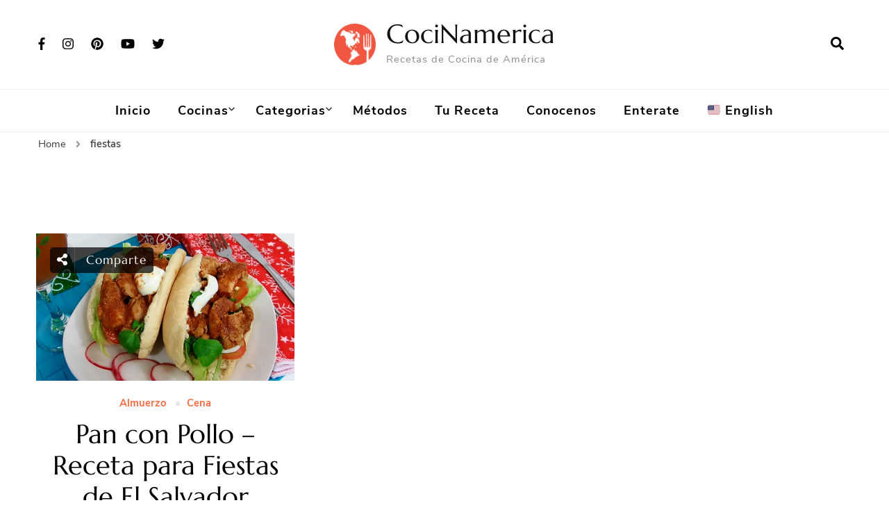

--- FILE ---
content_type: text/html; charset=UTF-8
request_url: https://cocinamerica.com/etiqueta-de-receta/fiestas/
body_size: 19540
content:
    <!DOCTYPE html>
    <html lang="es-MX" prefix="og: http://ogp.me/ns#">
    <head itemscope itemtype="http://schema.org/WebSite">
	    <meta charset="UTF-8">
    <meta name="viewport" content="width=device-width, initial-scale=1">
    <link rel="profile" href="http://gmpg.org/xfn/11">
    <meta name='robots' content='index, follow, max-image-preview:large, max-snippet:-1, max-video-preview:-1' />

	<!-- This site is optimized with the Yoast SEO plugin v17.2.1 - https://yoast.com/wordpress/plugins/seo/ -->
	<title>fiestas Archivos - CociNamerica</title>
	<link rel="canonical" href="https://cocinamerica.com/etiqueta-de-receta/fiestas/" />
	<meta property="og:locale" content="es_MX" />
	<meta property="og:type" content="article" />
	<meta property="og:title" content="fiestas Archivos - CociNamerica" />
	<meta property="og:url" content="https://cocinamerica.com/etiqueta-de-receta/fiestas/" />
	<meta property="og:site_name" content="CociNamerica" />
	<meta name="twitter:card" content="summary_large_image" />
	<script type="application/ld+json" class="yoast-schema-graph">{"@context":"https://schema.org","@graph":[{"@type":"WebSite","@id":"https://cocinamerica.com/#website","url":"https://cocinamerica.com/","name":"CociNamerica","description":"Recetas de Cocina de Am\u00e9rica","potentialAction":[{"@type":"SearchAction","target":{"@type":"EntryPoint","urlTemplate":"https://cocinamerica.com/?s={search_term_string}"},"query-input":"required name=search_term_string"}],"inLanguage":"es-MX"},{"@type":"CollectionPage","@id":"https://cocinamerica.com/etiqueta-de-receta/fiestas/#webpage","url":"https://cocinamerica.com/etiqueta-de-receta/fiestas/","name":"fiestas Archivos - CociNamerica","isPartOf":{"@id":"https://cocinamerica.com/#website"},"breadcrumb":{"@id":"https://cocinamerica.com/etiqueta-de-receta/fiestas/#breadcrumb"},"inLanguage":"es-MX","potentialAction":[{"@type":"ReadAction","target":["https://cocinamerica.com/etiqueta-de-receta/fiestas/"]}]},{"@type":"BreadcrumbList","@id":"https://cocinamerica.com/etiqueta-de-receta/fiestas/#breadcrumb","itemListElement":[{"@type":"ListItem","position":1,"name":"Inicio","item":"https://cocinamerica.com/"},{"@type":"ListItem","position":2,"name":"fiestas"}]}]}</script>
	<!-- / Yoast SEO plugin. -->


<link rel='dns-prefetch' href='//www.google.com' />
<link rel="alternate" type="application/rss+xml" title="CociNamerica &raquo; Feed" href="https://cocinamerica.com/feed/" />
<link rel="alternate" type="application/rss+xml" title="CociNamerica &raquo; RSS de los comentarios" href="https://cocinamerica.com/comments/feed/" />
<link rel="alternate" type="application/rss+xml" title="CociNamerica &raquo; fiestas Etiqueta de receta Feed" href="https://cocinamerica.com/etiqueta-de-receta/fiestas/feed/" />
<script type="text/javascript">
window._wpemojiSettings = {"baseUrl":"https:\/\/s.w.org\/images\/core\/emoji\/14.0.0\/72x72\/","ext":".png","svgUrl":"https:\/\/s.w.org\/images\/core\/emoji\/14.0.0\/svg\/","svgExt":".svg","source":{"concatemoji":"https:\/\/cocinamerica.com\/wp-includes\/js\/wp-emoji-release.min.js"}};
/*! This file is auto-generated */
!function(e,a,t){var n,r,o,i=a.createElement("canvas"),p=i.getContext&&i.getContext("2d");function s(e,t){var a=String.fromCharCode,e=(p.clearRect(0,0,i.width,i.height),p.fillText(a.apply(this,e),0,0),i.toDataURL());return p.clearRect(0,0,i.width,i.height),p.fillText(a.apply(this,t),0,0),e===i.toDataURL()}function c(e){var t=a.createElement("script");t.src=e,t.defer=t.type="text/javascript",a.getElementsByTagName("head")[0].appendChild(t)}for(o=Array("flag","emoji"),t.supports={everything:!0,everythingExceptFlag:!0},r=0;r<o.length;r++)t.supports[o[r]]=function(e){if(p&&p.fillText)switch(p.textBaseline="top",p.font="600 32px Arial",e){case"flag":return s([127987,65039,8205,9895,65039],[127987,65039,8203,9895,65039])?!1:!s([55356,56826,55356,56819],[55356,56826,8203,55356,56819])&&!s([55356,57332,56128,56423,56128,56418,56128,56421,56128,56430,56128,56423,56128,56447],[55356,57332,8203,56128,56423,8203,56128,56418,8203,56128,56421,8203,56128,56430,8203,56128,56423,8203,56128,56447]);case"emoji":return!s([129777,127995,8205,129778,127999],[129777,127995,8203,129778,127999])}return!1}(o[r]),t.supports.everything=t.supports.everything&&t.supports[o[r]],"flag"!==o[r]&&(t.supports.everythingExceptFlag=t.supports.everythingExceptFlag&&t.supports[o[r]]);t.supports.everythingExceptFlag=t.supports.everythingExceptFlag&&!t.supports.flag,t.DOMReady=!1,t.readyCallback=function(){t.DOMReady=!0},t.supports.everything||(n=function(){t.readyCallback()},a.addEventListener?(a.addEventListener("DOMContentLoaded",n,!1),e.addEventListener("load",n,!1)):(e.attachEvent("onload",n),a.attachEvent("onreadystatechange",function(){"complete"===a.readyState&&t.readyCallback()})),(e=t.source||{}).concatemoji?c(e.concatemoji):e.wpemoji&&e.twemoji&&(c(e.twemoji),c(e.wpemoji)))}(window,document,window._wpemojiSettings);
</script>
<style type="text/css">
img.wp-smiley,
img.emoji {
	display: inline !important;
	border: none !important;
	box-shadow: none !important;
	height: 1em !important;
	width: 1em !important;
	margin: 0 0.07em !important;
	vertical-align: -0.1em !important;
	background: none !important;
	padding: 0 !important;
}
</style>
	<link rel='stylesheet' id='wp-block-library-css' href='https://cocinamerica.com/wp-includes/css/dist/block-library/style.min.css' type='text/css' media='all' />
<link rel='stylesheet' id='classic-theme-styles-css' href='https://cocinamerica.com/wp-includes/css/classic-themes.min.css' type='text/css' media='all' />
<style id='global-styles-inline-css' type='text/css'>
body{--wp--preset--color--black: #000000;--wp--preset--color--cyan-bluish-gray: #abb8c3;--wp--preset--color--white: #ffffff;--wp--preset--color--pale-pink: #f78da7;--wp--preset--color--vivid-red: #cf2e2e;--wp--preset--color--luminous-vivid-orange: #ff6900;--wp--preset--color--luminous-vivid-amber: #fcb900;--wp--preset--color--light-green-cyan: #7bdcb5;--wp--preset--color--vivid-green-cyan: #00d084;--wp--preset--color--pale-cyan-blue: #8ed1fc;--wp--preset--color--vivid-cyan-blue: #0693e3;--wp--preset--color--vivid-purple: #9b51e0;--wp--preset--gradient--vivid-cyan-blue-to-vivid-purple: linear-gradient(135deg,rgba(6,147,227,1) 0%,rgb(155,81,224) 100%);--wp--preset--gradient--light-green-cyan-to-vivid-green-cyan: linear-gradient(135deg,rgb(122,220,180) 0%,rgb(0,208,130) 100%);--wp--preset--gradient--luminous-vivid-amber-to-luminous-vivid-orange: linear-gradient(135deg,rgba(252,185,0,1) 0%,rgba(255,105,0,1) 100%);--wp--preset--gradient--luminous-vivid-orange-to-vivid-red: linear-gradient(135deg,rgba(255,105,0,1) 0%,rgb(207,46,46) 100%);--wp--preset--gradient--very-light-gray-to-cyan-bluish-gray: linear-gradient(135deg,rgb(238,238,238) 0%,rgb(169,184,195) 100%);--wp--preset--gradient--cool-to-warm-spectrum: linear-gradient(135deg,rgb(74,234,220) 0%,rgb(151,120,209) 20%,rgb(207,42,186) 40%,rgb(238,44,130) 60%,rgb(251,105,98) 80%,rgb(254,248,76) 100%);--wp--preset--gradient--blush-light-purple: linear-gradient(135deg,rgb(255,206,236) 0%,rgb(152,150,240) 100%);--wp--preset--gradient--blush-bordeaux: linear-gradient(135deg,rgb(254,205,165) 0%,rgb(254,45,45) 50%,rgb(107,0,62) 100%);--wp--preset--gradient--luminous-dusk: linear-gradient(135deg,rgb(255,203,112) 0%,rgb(199,81,192) 50%,rgb(65,88,208) 100%);--wp--preset--gradient--pale-ocean: linear-gradient(135deg,rgb(255,245,203) 0%,rgb(182,227,212) 50%,rgb(51,167,181) 100%);--wp--preset--gradient--electric-grass: linear-gradient(135deg,rgb(202,248,128) 0%,rgb(113,206,126) 100%);--wp--preset--gradient--midnight: linear-gradient(135deg,rgb(2,3,129) 0%,rgb(40,116,252) 100%);--wp--preset--duotone--dark-grayscale: url('#wp-duotone-dark-grayscale');--wp--preset--duotone--grayscale: url('#wp-duotone-grayscale');--wp--preset--duotone--purple-yellow: url('#wp-duotone-purple-yellow');--wp--preset--duotone--blue-red: url('#wp-duotone-blue-red');--wp--preset--duotone--midnight: url('#wp-duotone-midnight');--wp--preset--duotone--magenta-yellow: url('#wp-duotone-magenta-yellow');--wp--preset--duotone--purple-green: url('#wp-duotone-purple-green');--wp--preset--duotone--blue-orange: url('#wp-duotone-blue-orange');--wp--preset--font-size--small: 13px;--wp--preset--font-size--medium: 20px;--wp--preset--font-size--large: 36px;--wp--preset--font-size--x-large: 42px;--wp--preset--spacing--20: 0.44rem;--wp--preset--spacing--30: 0.67rem;--wp--preset--spacing--40: 1rem;--wp--preset--spacing--50: 1.5rem;--wp--preset--spacing--60: 2.25rem;--wp--preset--spacing--70: 3.38rem;--wp--preset--spacing--80: 5.06rem;}:where(.is-layout-flex){gap: 0.5em;}body .is-layout-flow > .alignleft{float: left;margin-inline-start: 0;margin-inline-end: 2em;}body .is-layout-flow > .alignright{float: right;margin-inline-start: 2em;margin-inline-end: 0;}body .is-layout-flow > .aligncenter{margin-left: auto !important;margin-right: auto !important;}body .is-layout-constrained > .alignleft{float: left;margin-inline-start: 0;margin-inline-end: 2em;}body .is-layout-constrained > .alignright{float: right;margin-inline-start: 2em;margin-inline-end: 0;}body .is-layout-constrained > .aligncenter{margin-left: auto !important;margin-right: auto !important;}body .is-layout-constrained > :where(:not(.alignleft):not(.alignright):not(.alignfull)){max-width: var(--wp--style--global--content-size);margin-left: auto !important;margin-right: auto !important;}body .is-layout-constrained > .alignwide{max-width: var(--wp--style--global--wide-size);}body .is-layout-flex{display: flex;}body .is-layout-flex{flex-wrap: wrap;align-items: center;}body .is-layout-flex > *{margin: 0;}:where(.wp-block-columns.is-layout-flex){gap: 2em;}.has-black-color{color: var(--wp--preset--color--black) !important;}.has-cyan-bluish-gray-color{color: var(--wp--preset--color--cyan-bluish-gray) !important;}.has-white-color{color: var(--wp--preset--color--white) !important;}.has-pale-pink-color{color: var(--wp--preset--color--pale-pink) !important;}.has-vivid-red-color{color: var(--wp--preset--color--vivid-red) !important;}.has-luminous-vivid-orange-color{color: var(--wp--preset--color--luminous-vivid-orange) !important;}.has-luminous-vivid-amber-color{color: var(--wp--preset--color--luminous-vivid-amber) !important;}.has-light-green-cyan-color{color: var(--wp--preset--color--light-green-cyan) !important;}.has-vivid-green-cyan-color{color: var(--wp--preset--color--vivid-green-cyan) !important;}.has-pale-cyan-blue-color{color: var(--wp--preset--color--pale-cyan-blue) !important;}.has-vivid-cyan-blue-color{color: var(--wp--preset--color--vivid-cyan-blue) !important;}.has-vivid-purple-color{color: var(--wp--preset--color--vivid-purple) !important;}.has-black-background-color{background-color: var(--wp--preset--color--black) !important;}.has-cyan-bluish-gray-background-color{background-color: var(--wp--preset--color--cyan-bluish-gray) !important;}.has-white-background-color{background-color: var(--wp--preset--color--white) !important;}.has-pale-pink-background-color{background-color: var(--wp--preset--color--pale-pink) !important;}.has-vivid-red-background-color{background-color: var(--wp--preset--color--vivid-red) !important;}.has-luminous-vivid-orange-background-color{background-color: var(--wp--preset--color--luminous-vivid-orange) !important;}.has-luminous-vivid-amber-background-color{background-color: var(--wp--preset--color--luminous-vivid-amber) !important;}.has-light-green-cyan-background-color{background-color: var(--wp--preset--color--light-green-cyan) !important;}.has-vivid-green-cyan-background-color{background-color: var(--wp--preset--color--vivid-green-cyan) !important;}.has-pale-cyan-blue-background-color{background-color: var(--wp--preset--color--pale-cyan-blue) !important;}.has-vivid-cyan-blue-background-color{background-color: var(--wp--preset--color--vivid-cyan-blue) !important;}.has-vivid-purple-background-color{background-color: var(--wp--preset--color--vivid-purple) !important;}.has-black-border-color{border-color: var(--wp--preset--color--black) !important;}.has-cyan-bluish-gray-border-color{border-color: var(--wp--preset--color--cyan-bluish-gray) !important;}.has-white-border-color{border-color: var(--wp--preset--color--white) !important;}.has-pale-pink-border-color{border-color: var(--wp--preset--color--pale-pink) !important;}.has-vivid-red-border-color{border-color: var(--wp--preset--color--vivid-red) !important;}.has-luminous-vivid-orange-border-color{border-color: var(--wp--preset--color--luminous-vivid-orange) !important;}.has-luminous-vivid-amber-border-color{border-color: var(--wp--preset--color--luminous-vivid-amber) !important;}.has-light-green-cyan-border-color{border-color: var(--wp--preset--color--light-green-cyan) !important;}.has-vivid-green-cyan-border-color{border-color: var(--wp--preset--color--vivid-green-cyan) !important;}.has-pale-cyan-blue-border-color{border-color: var(--wp--preset--color--pale-cyan-blue) !important;}.has-vivid-cyan-blue-border-color{border-color: var(--wp--preset--color--vivid-cyan-blue) !important;}.has-vivid-purple-border-color{border-color: var(--wp--preset--color--vivid-purple) !important;}.has-vivid-cyan-blue-to-vivid-purple-gradient-background{background: var(--wp--preset--gradient--vivid-cyan-blue-to-vivid-purple) !important;}.has-light-green-cyan-to-vivid-green-cyan-gradient-background{background: var(--wp--preset--gradient--light-green-cyan-to-vivid-green-cyan) !important;}.has-luminous-vivid-amber-to-luminous-vivid-orange-gradient-background{background: var(--wp--preset--gradient--luminous-vivid-amber-to-luminous-vivid-orange) !important;}.has-luminous-vivid-orange-to-vivid-red-gradient-background{background: var(--wp--preset--gradient--luminous-vivid-orange-to-vivid-red) !important;}.has-very-light-gray-to-cyan-bluish-gray-gradient-background{background: var(--wp--preset--gradient--very-light-gray-to-cyan-bluish-gray) !important;}.has-cool-to-warm-spectrum-gradient-background{background: var(--wp--preset--gradient--cool-to-warm-spectrum) !important;}.has-blush-light-purple-gradient-background{background: var(--wp--preset--gradient--blush-light-purple) !important;}.has-blush-bordeaux-gradient-background{background: var(--wp--preset--gradient--blush-bordeaux) !important;}.has-luminous-dusk-gradient-background{background: var(--wp--preset--gradient--luminous-dusk) !important;}.has-pale-ocean-gradient-background{background: var(--wp--preset--gradient--pale-ocean) !important;}.has-electric-grass-gradient-background{background: var(--wp--preset--gradient--electric-grass) !important;}.has-midnight-gradient-background{background: var(--wp--preset--gradient--midnight) !important;}.has-small-font-size{font-size: var(--wp--preset--font-size--small) !important;}.has-medium-font-size{font-size: var(--wp--preset--font-size--medium) !important;}.has-large-font-size{font-size: var(--wp--preset--font-size--large) !important;}.has-x-large-font-size{font-size: var(--wp--preset--font-size--x-large) !important;}
.wp-block-navigation a:where(:not(.wp-element-button)){color: inherit;}
:where(.wp-block-columns.is-layout-flex){gap: 2em;}
.wp-block-pullquote{font-size: 1.5em;line-height: 1.6;}
</style>
<link rel='stylesheet' id='blossom-recipe-maker-css' href='https://cocinamerica.com/wp-content/plugins/blossom-recipe-maker/public/css/blossom-recipe-public.css' type='text/css' media='all' />
<link rel='stylesheet' id='blossom-recipe-makerfancybox-styles-css' href='https://cocinamerica.com/wp-content/plugins/blossom-recipe-maker/public/css/jquery.fancybox.min.css' type='text/css' media='all' />
<link rel='stylesheet' id='blossom-recipe-makerowl-carousel-css' href='https://cocinamerica.com/wp-content/plugins/blossom-recipe-maker/public/css/owl.carousel.min.css' type='text/css' media='all' />
<link rel='stylesheet' id='blossom-recipe-makerowl-carousel-default-css' href='https://cocinamerica.com/wp-content/plugins/blossom-recipe-maker/public/css/owl.theme.default.min.css' type='text/css' media='all' />
<link rel='stylesheet' id='blossomthemes-instagram-feed-css' href='https://cocinamerica.com/wp-content/plugins/blossomthemes-instagram-feed/public/css/blossomthemes-instagram-feed-public.css' type='text/css' media='all' />
<link rel='stylesheet' id='magnific-popup-css' href='https://cocinamerica.com/wp-content/plugins/blossomthemes-instagram-feed/public/css/magnific-popup.min.css' type='text/css' media='all' />
<link rel='stylesheet' id='blossomthemes-toolkit-css' href='https://cocinamerica.com/wp-content/plugins/blossomthemes-toolkit/public/css/blossomthemes-toolkit-public.min.css' type='text/css' media='all' />
<link rel='stylesheet' id='contact-form-7-css' href='https://cocinamerica.com/wp-content/plugins/contact-form-7/includes/css/styles.css' type='text/css' media='all' />
<link rel='stylesheet' id='owl-carousel-css' href='https://cocinamerica.com/wp-content/themes/blossom-recipe-pro/css/owl.carousel.min.css' type='text/css' media='all' />
<link rel='stylesheet' id='animate-css' href='https://cocinamerica.com/wp-content/themes/blossom-recipe-pro/css/animate.min.css' type='text/css' media='all' />
<link rel='stylesheet' id='blossom-recipe-pro-css' href='https://cocinamerica.com/wp-content/themes/blossom-recipe-pro/style.css' type='text/css' media='all' />
<link rel='stylesheet' id='jquery-fancybox-css' href='https://cocinamerica.com/wp-content/themes/blossom-recipe-pro/css/jquery.fancybox.min.css' type='text/css' media='all' />
<script type='text/javascript' src='https://cocinamerica.com/wp-includes/js/jquery/jquery.min.js' id='jquery-core-js'></script>
<script type='text/javascript' src='https://cocinamerica.com/wp-includes/js/jquery/jquery-migrate.min.js' id='jquery-migrate-js'></script>
<link rel="https://api.w.org/" href="https://cocinamerica.com/wp-json/" /><link rel="EditURI" type="application/rsd+xml" title="RSD" href="https://cocinamerica.com/xmlrpc.php?rsd" />
<link rel="wlwmanifest" type="application/wlwmanifest+xml" href="https://cocinamerica.com/wp-includes/wlwmanifest.xml" />
<meta name="generator" content="WordPress 6.1.9" />
<!-- Global site tag (gtag.js) - Google Analytics -->
<script async src="https://www.googletagmanager.com/gtag/js?id=UA-174567675-1"></script>
<script>
  window.dataLayer = window.dataLayer || [];
  function gtag(){dataLayer.push(arguments);}
  gtag('js', new Date());

  gtag('config', 'UA-174567675-1');
</script>
<meta property="og:title" content="&lt;h1 class=&quot;page-title&quot;&gt;fiestas&lt;/h1&gt;" />
<meta property="og:type" content="website" />
<meta property="og:image" content="https://cocinamerica.com/wp-content/uploads/2020/08/Logo-cocina-america-4.png" />
<meta property="og:description" content="Recetas de Cocina de América" />
<meta property="og:locale" content="es_MX" />
<meta property="og:site_name" content="CociNamerica" />
<meta name="twitter:card" content="summary" />
<link rel="icon" href="https://cocinamerica.com/wp-content/uploads/2020/08/Logo-cocina-america-4-60x60.png" sizes="32x32" />
<link rel="icon" href="https://cocinamerica.com/wp-content/uploads/2020/08/Logo-cocina-america-4.png" sizes="192x192" />
<link rel="apple-touch-icon" href="https://cocinamerica.com/wp-content/uploads/2020/08/Logo-cocina-america-4.png" />
<meta name="msapplication-TileImage" content="https://cocinamerica.com/wp-content/uploads/2020/08/Logo-cocina-america-4.png" />
<style type='text/css' media='all'>    
	/*Typography*/
	
	:root {
		--primary-font: Nunito Sans;
		--secondary-font: Marcellus;
	}

    body,
    button,
    input,
    select,
    optgroup,
    textarea{
        font-family : Nunito Sans;
        font-size   : 19px;        
    }
    
        
    .site-branding .site-title{
        font-size   : 34px;
        font-family : Marcellus;
        font-weight : 400;
        font-style  : normal;
    }
    
    .site-branding .site-title a{
		color: #111111;
	}

	.custom-logo-link img{
	    width: 60px;
	    max-width: 100%;
	}

	#primary article .entry-content h1{
        font-family: Marcellus;
        font-size: 40px;        
    }
    
    #primary article .entry-content h2{
        font-family: Marcellus;
        font-size: 36px;
    }
    
    #primary article .entry-content h3{
        font-family: Marcellus;
        font-size: 30px;
    }
    
    #primary article .entry-content h4{
        font-family: Marcellus;
        font-size: 24px;
    }
    
    #primary article .entry-content h5{
        font-family: Marcellus;
        font-size: 20px;
    }
    
    #primary article .entry-content h6{
        font-family: Marcellus;
        font-size: 18px;
    }

    .article-group .related-articles .related-title, 
    .sticky-bar-content .blossomthemes-email-newsletter-wrapper .text-holder h3, 
    .error-404 .page-header .page-title, 
    .widget_bttk_icon_text_widget .rtc-itw-inner-holder .widget-title, 
    .widget_blossomthemes_stat_counter_widget .blossomthemes-sc-holder .widget-title, 
    .widget .blossomthemes-email-newsletter-wrapper form input[type="submit"], 
    .sticky-bar-content .blossomthemes-email-newsletter-wrapper form input[type="submit"], 
    .woocommerce div.product .product_title, 
    .woocommerce div.product .woocommerce-tabs .panel h2 {
	    font-family : Nunito Sans;
	}

	button,
	input[type="button"],
	input[type="reset"],
	input[type="submit"], 
	.dropcap, 
	.bttn, .bttn:visited, 
	.comment-body b.fn, 
	.comment-body .reply .comment-reply-link, 
	.single .navigation .nav-links, 
	.search-form > label, 
	.single .related-articles .related-title, 
	.site-banner .banner-caption .banner-title, 
	.tab-content .item-block .item-title, 
	.entry-header .entry-title, 
	.newsletter-section .widget_blossomthemes_email_newsletter_widget .text-holder h3, 
	.widget-title, 
	.widget_bttk_posts_category_slider_widget .carousel-title .title, 
	.widget_brm_recipe_categories_slider .item .carousel-title .title, 
	.page-header .page-title, 
	.single .author-content-wrap .author-name, 
	.comments-area .comments-title, .comment-respond .comment-reply-title, 
	#primary article .entry-content .recipe-tags h4, 
	.recipe-cooking-method-holder .item .child-title, 
	.recipe-cuisine-holder .item .child-title, 
	.recipe-category-holder .item .child-title, 
	#primary #br-recipe-notes h4, 
	.recipe-cooking-method-holder .recipe-archive-wrap .recipe-title, 
	.recipe-cuisine-holder .recipe-archive-wrap .recipe-title, 
	.recipe-category-holder .recipe-archive-wrap .recipe-title, 
	.archive[class*="tax-recipe-"] .site-main .recipe-title, 
	.author-info-wrap .name, 
	#primary #br-recipe-ingredients h4, #primary #br-recipe-instructions h4, 
	.br-instructions-list-wrap .br_instructions_heading, 
	.woocommerce.widget .product_list_widget li .product-title, 
	.woocommerce ul.products li.product .woocommerce-loop-category__title, 
	.woocommerce ul.products li.product .woocommerce-loop-product__title, 
	.woocommerce ul.products li.product h3, 
	.woocommerce div.product .up-sells > h2, 
	.woocommerce div.product .related > h2 {
		font-family : Marcellus;
	}
    
    /*Color Scheme*/
   
   	button,
	input[type="button"],
	input[type="reset"],
	input[type="submit"], 
	.bttn, .bttn:visited, 
	.widget-area .widget .widget-title span::after, 
	.site-footer .widget .widget-title span::after, 
	.post-edit-link:hover, 
	.btn-readmore, 
	#back-to-top:hover, 
	.comment-respond .comment-reply-title a:hover, 
	a.page-numbers:hover,
	span.page-numbers.current, 
	.posts-navigation .nav-links div[class*="nav-"] a:hover, 
	#load-posts a.loading, 
	#load-posts a:hover, 
	#load-posts a.disabled, 
	.sticky-t-bar span.close, 
	.sticky-bar-content, 
	.header-search-form .close:hover:before, 
	.header-search-form .close:hover:after, 
	.shopping-cart .cart-count, 
	.owl-carousel .owl-nav button[class*='owl-']:hover, 
	.tab-group .tab-btn:hover, 
	.tab-group .tab-btn.active, 
	.author-info-wrap .social-icon-list a:hover, 
	.single .article-wrap .article-share ul li a:hover, 
	.widget_bttk_author_bio .readmore, 
	.widget_bttk_author_bio .author-bio-socicons a:hover, 
	.widget_bttk_contact_social_links .social-networks li a:hover, 
	.widget_bttk_posts_category_slider_widget .owl-carousel .owl-dots .owl-dot:hover span, 
	.widget_bttk_posts_category_slider_widget .owl-carousel .owl-dots .owl-dot.active span, 
	.widget_bttk_social_links ul li a:hover, 
	.widget_bttk_description_widget .social-profile li a:hover,
	.widget_calendar caption, 
	.tagcloud a:hover, 
	.recipe-cooking-method-holder .item a, 
	.recipe-cuisine-holder .item a, 
	.recipe-category-holder .item a, 
	.ingredient-progressbar-bar .ui-progressbar-value, 
	.instruction-progressbar-bar .ui-progressbar-value, 
	.br-instructions-list-wrap input[type="checkbox"]:checked + label::before, 
	.blossom-recipe-print .br_recipe_print_button, 
	.site-footer .widget_bttk_contact_social_links .social-networks li a:hover, 
	.widget_brm_recipe_categories_slider .owl-theme .owl-dots .owl-dot:hover span, 
	.widget_brm_recipe_categories_slider .owl-theme .owl-dots .owl-dot.active span, 
	.single-blossom-recipe .site-main .article-share li a:hover, 
	.sticky-t-bar .close, 
	.site-banner.static-banner .banner-caption .btn, 
	.widget_btif_instagram_widget .profile-link, 
	.single .site-main .author-signature .social-icon-list li a:hover {
		background: #f76c42;
	}

	blockquote:before, 
	q:before, q:after, 
	.sticky-bar-content .blossomthemes-email-newsletter-wrapper form input[type="submit"]:hover, 
	.blossomthemes-email-newsletter-wrapper form label input[type="checkbox"]:checked + .check-mark, 
	.search-form .search-submit, .search-form .search-submit:hover, 
	input[type="checkbox"]:checked + label::before, 
	.widget_brm_recipe_categories_slider .owl-theme .owl-nav [class*="owl-"]:hover {
		background-color: #f76c42;
	}

	button,
	input[type="button"],
	input[type="reset"],
	input[type="submit"], 
	.bttn, .bttn:visited, 
	.post-edit-link, 
	.btn-readmore, 
	.comment-respond .comment-reply-title a:hover, 
	.posts-navigation .nav-links div[class*="nav-"] a:hover, 
	#load-posts a.loading, 
	#load-posts a:hover, 
	#load-posts a.disabled, 
	.blossomthemes-email-newsletter-wrapper form label input[type="checkbox"]:checked + .check-mark, 
	.widget_bttk_author_bio .readmore, 
	.widget_bttk_posts_category_slider_widget .owl-carousel .owl-dots .owl-dot span::before, 
	.tagcloud a, 
	input[type="checkbox"]:checked + label::before, 
	.blossom-recipe-print .br_recipe_print_button, 
	.site-footer .widget_bttk_contact_social_links .social-networks li a:hover, 
	.widget_brm_recipe_categories_slider .owl-theme .owl-dots .owl-dot span:before, 
	.site-banner.static-banner .banner-caption .btn, 
	.widget_btif_instagram_widget .profile-link {
		border-color: #f76c42;
	}

	span.category a:hover, 
	.single .author-profile .author-social a:hover span, 
	.widget_brm_recent_recipe ul li .cat-links a:hover, 
	.widget_brm_popular_recipe ul li .cat-links a:hover {
	    border-bottom-color: #f76c42;
	}

	.comments-area .bypostauthor > div > .comment-body {
		border-left-color: #f76c42;
	}

	.tab-group .tab-btn:hover:before, 
	.tab-group .tab-btn.active:before {
		border-top-color: #f76c42;
	}

	a, a:hover, 
	button:hover,
	input[type="button"]:hover,
	input[type="reset"]:hover,
	input[type="submit"]:hover, 
	.dropcap, 
	.bttn:hover, 
	.entry-title a:hover,
	.entry-meta span a:hover,  
	.post-edit-link, 
	.btn-link, .btn-link:visited, 
	article figure.post-thumbnail .social-icon-list a:hover, 
	span.category a, 
	.widget ul li a:hover, 
	.site-footer .widget ul li a:hover, 
	.btn-readmore:hover, 
	.comment-body .comment-awaiting-moderation, 
	.comment-body .reply .comment-reply-link, 
	.breadcrumb-wrapper a:hover, 
	.breadcrumb-wrapper .current, 
	.social-icon-list li a:hover, 
	.header-search > .search-btn:hover, 
	.shopping-cart a:hover svg, 
	.main-navigation ul li:hover > a, 
	.main-navigation ul li.current-menu-item > a, 
	.main-navigation ul li.current_page_item > a, 
	.main-navigation ul ul li:hover > a, 
	.main-navigation ul ul li.current-menu-item > a, 
	.main-navigation ul ul li.current_page_item > a, 
	.slider-two .banner-caption .banner-title a:hover, 
	.site-banner.slider-three .banner-caption .banner-title a:hover, 
	.site-banner.slider-four .banner-caption .banner-title a:hover, 
	.site-footer .widget ul li .entry-meta span a:hover, 
	.site-footer .widget ul li .entry-header .cat-links a:hover, 
	.bottom-footer .copyright a:hover, 
	.error404 .error-num, 
	.latest-articles .entry-title a:hover, 
	.related-articles .entry-title a:hover, 
	body[class*="-col-grid"] .related-articles .entry-title a:hover, 
	body.list-view .related-articles .entry-title a:hover, 
	.author-info-wrap .name .vcard, 
	.single .author-content-wrap .author-name span.vcard, 
	.single .author-profile .author-social a:hover, 
	.widget_bttk_author_bio .readmore:hover, 
	.widget_blossomtheme_companion_cta_widget .btn-cta:hover, 
	.widget_bttk_contact_social_links .contact-list li a:hover, 
	.site-footer .widget_bttk_contact_social_links .contact-list li a:hover, 
	.widget_bttk_icon_text_widget .rtc-itw-inner-holder .icon-holder, 
	.widget_bttk_popular_post ul li .entry-header .entry-meta > span a:hover, 
	.widget_bttk_pro_recent_post ul li .entry-header .entry-meta > span a:hover, 
	.site-footer .widget_bttk_popular_post ul li .entry-header .entry-meta > span a:hover, 
	.site-footer .widget_bttk_pro_recent_post ul li .entry-header .entry-meta > span a:hover, 
	.widget_bttk_posts_category_slider_widget .carousel-title a:hover, 
	.widget_blossomthemes_stat_counter_widget .blossomthemes-sc-holder .icon-holder, 
	#br_ingredients_counter .ingredient_checked, 
	#br_instructions_counter .instructions_checked, 
	.blossom-recipe-print .br_recipe_print_button:hover, 
	.one-col-grid .site-main .recipe-archive-wrap #br-recipe-category-links > div a:hover, 
	.archive[class*="tax-recipe-"] .site-main .recipe-title a:hover, 
	.one-col-grid.post-type-archive-blossom-recipe .site-main .recipe-title a:hover, 
	.widget_brm_recipe_categories_slider .owl-item .cat-links a:hover, 
	.widget_brm_recipe_categories_slider .owl-item .carousel-title .title a:hover, 
	.widget_brm_recent_recipe ul li .cat-links a, 
	.widget_brm_popular_recipe ul li .cat-links a, 
	.widget_brm_recipe_categories_slider .item .carousel-title a:hover, 
	.btn-link, .btn-link:visited, .readmore-btn .more-button, 
	.site-banner.static-banner .banner-caption .btn:hover, 
	.widget_btif_instagram_widget .profile-link:hover {
		color: #f76c42;
	}

	table tbody tr:nth-child(odd), 
	.page-numbers, 
	.author-info-wrap .social-icon-list a, 
	.single .article-wrap .article-share ul li a, 
	.widget_bttk_author_bio .author-bio-socicons a, 
	.widget_bttk_contact_social_links .contact-list li svg, 
	.widget_bttk_contact_social_links .social-networks li a, 
	.widget_bttk_posts_category_slider_widget .owl-carousel .owl-dots .owl-dot span, 
	.widget_bttk_social_links ul li a, 
	.widget_bttk_description_widget .social-profile li a, 
	.widget_archive ul li::before, 
	.widget_categories ul li::before, 
	.widget_pages ul li::before, 
	.widget_meta ul li::before, 
	.widget_recent_comments ul li::before, 
	.widget_recent_entries ul li::before, 
	.widget_nav_menu ul li::before, 
	.widget_brm_recipe_categories_slider .owl-theme .owl-dots .owl-dot span, 
	.single-blossom-recipe .site-main .article-share li a, 
	.single .site-main .author-signature .social-icon-list li a {
	    background: rgba(247, 108, 66, 0.15);	}

	.comments-area .bypostauthor > div > .comment-body, 
	.tab-section, 
	.widget_calendar table tr td#today, 
	#br-recipe-ingredients {
		background: rgba(247, 108, 66, 0.1);	}

	.widget_bttk_custom_categories ul li .post-count, 
	.widget_bttk_image_text_widget ul li .btn-readmore {
		background: rgba(247, 108, 66, 0.7);	}

	.widget_bttk_custom_categories ul li a:hover .post-count, 
	.widget_bttk_custom_categories ul li a:hover:focus .post-count, 
	.widget_bttk_image_text_widget ul li .btn-readmore:hover {
		background: rgba(247, 108, 66, 0.85);	}

	.widget_bttk_image_text_widget ul li .btn-readmore {
		border-color: rgba(247, 108, 66, 0.7);	}

	.widget_bttk_image_text_widget ul li .btn-readmore:hover {
		border-color: rgba(247, 108, 66, 0.85);	}

	blockquote, q, 
	blockquote:after {
		border-top-color: rgba(247, 108, 66, 0.15);	}

	blockquote, q {
		border-bottom-color: rgba(247, 108, 66, 0.15);	}

	.btn-link::after, .readmore-btn .more-button::after {
	    background-image: url('data:image/svg+xml; utf-8, <svg xmlns="http://www.w3.org/2000/svg" viewBox="0 0 448 512"><path fill="%23f76c42" d="M313.941 216H12c-6.627 0-12 5.373-12 12v56c0 6.627 5.373 12 12 12h301.941v46.059c0 21.382 25.851 32.09 40.971 16.971l86.059-86.059c9.373-9.373 9.373-24.569 0-33.941l-86.059-86.059c-15.119-15.119-40.971-4.411-40.971 16.971V216z"></path></svg>');
	}

	.btn-link:after {
 		background-image: url('data:image/svg+xml; utf-8, <svg xmlns="http://www.w3.org/2000/svg" viewBox="0 0 448 512"><path fill="%23f76c42" d="M313.941 216H12c-6.627 0-12 5.373-12 12v56c0 6.627 5.373 12 12 12h301.941v46.059c0 21.382 25.851 32.09 40.971 16.971l86.059-86.059c9.373-9.373 9.373-24.569 0-33.941l-86.059-86.059c-15.119-15.119-40.971-4.411-40.971 16.971V216z"></path></svg>');
	}

	.comment-body .reply .comment-reply-link:before {
	    background-image: url('data:image/svg+xml;utf-8, <svg xmlns="http://www.w3.org/2000/svg" viewBox="0 0 576 512"><path fill="%23f76c42" d="M136.309 189.836L312.313 37.851C327.72 24.546 352 35.348 352 56.015v82.763c129.182 10.231 224 52.212 224 183.548 0 61.441-39.582 122.309-83.333 154.132-13.653 9.931-33.111-2.533-28.077-18.631 38.512-123.162-3.922-169.482-112.59-182.015v84.175c0 20.701-24.3 31.453-39.687 18.164L136.309 226.164c-11.071-9.561-11.086-26.753 0-36.328zm-128 36.328L184.313 378.15C199.7 391.439 224 380.687 224 359.986v-15.818l-108.606-93.785A55.96 55.96 0 0 1 96 207.998a55.953 55.953 0 0 1 19.393-42.38L224 71.832V56.015c0-20.667-24.28-31.469-39.687-18.164L8.309 189.836c-11.086 9.575-11.071 26.767 0 36.328z"></path></svg>');
	}

	.page-numbers.prev:before,
	.page-numbers.next:before {
	    background-image: url('data:image/svg+xml; utf-8, <svg xmlns="http://www.w3.org/2000/svg" viewBox="0 0 448 512"><path fill="%23f76c42" d="M313.941 216H12c-6.627 0-12 5.373-12 12v56c0 6.627 5.373 12 12 12h301.941v46.059c0 21.382 25.851 32.09 40.971 16.971l86.059-86.059c9.373-9.373 9.373-24.569 0-33.941l-86.059-86.059c-15.119-15.119-40.971-4.411-40.971 16.971V216z"></path></svg>');
	}

	.page-numbers.prev:before {
	    background-image: url('data:image/svg+xml; utf-8, <svg xmlns="http://www.w3.org/2000/svg" viewBox="0 0 448 512"><path fill="%23f76c42" d="M134.059 296H436c6.627 0 12-5.373 12-12v-56c0-6.627-5.373-12-12-12H134.059v-46.059c0-21.382-25.851-32.09-40.971-16.971L7.029 239.029c-9.373 9.373-9.373 24.569 0 33.941l86.059 86.059c15.119 15.119 40.971 4.411 40.971-16.971V296z"></path></svg>');
	}

	.sticky-bar-content .blossomthemes-email-newsletter-wrapper form label input[type="checkbox"]:checked + .check-mark {
	    background-image: url('data:image/svg+xml; utf-8, <svg xmlns="http://www.w3.org/2000/svg" viewBox="0 0 512 512"><path fill="%23f76c42" d="M173.898 439.404l-166.4-166.4c-9.997-9.997-9.997-26.206 0-36.204l36.203-36.204c9.997-9.998 26.207-9.998 36.204 0L192 312.69 432.095 72.596c9.997-9.997 26.207-9.997 36.204 0l36.203 36.204c9.997 9.997 9.997 26.206 0 36.204l-294.4 294.401c-9.998 9.997-26.207 9.997-36.204-.001z"></path></svg>');
	}

	.blossom-recipe-print .br_recipe_print_button:hover::before {
	    background-image: url('data:image/svg+xml; utf-8, <svg xmlns="http://www.w3.org/2000/svg" viewBox="0 0 512 512"><path fill="%23f76c42" d="M448 192V77.25c0-8.49-3.37-16.62-9.37-22.63L393.37 9.37c-6-6-14.14-9.37-22.63-9.37H96C78.33 0 64 14.33 64 32v160c-35.35 0-64 28.65-64 64v112c0 8.84 7.16 16 16 16h48v96c0 17.67 14.33 32 32 32h320c17.67 0 32-14.33 32-32v-96h48c8.84 0 16-7.16 16-16V256c0-35.35-28.65-64-64-64zm-64 256H128v-96h256v96zm0-224H128V64h192v48c0 8.84 7.16 16 16 16h48v96zm48 72c-13.25 0-24-10.75-24-24 0-13.26 10.75-24 24-24s24 10.74 24 24c0 13.25-10.75 24-24 24z"></path></svg>');
	}

	@media screen and (max-width: 1024px) {
		.main-navigation .toggle-button:hover {
			color: #f76c42;
		}

		.main-navigation .toggle-button:hover .toggle-bar,  
	    .main-navigation .toggle-button:hover .toggle-bar:nth-child(2):before, 
	    .main-navigation .toggle-button:hover .toggle-bar:nth-child(2):after, 
	    .main-navigation .close:hover, 
	    .main-navigation .close::before, 
    	.main-navigation .close::after {
	        background: #f76c42;
	    }
	}
    
               
    </style>		<style type="text/css" id="wp-custom-css">
			header .container .page-title {
	display:none;
}
.main-navigation ul li {
	font-size:1em;
}
.main-navigation ul ul li {
	font-size:16px;
}
.site-branding .site-title {
	font-size:38px;
}
.recipe-cuisine-México .img-holder img {
	background-color:green;
}
.recipe-cuisine-Panamá .img-holder img {
	background-color:#1dc8ff;
}
.recipe-cuisine-U\.S\.A\. .img-holder img {
	background-color:#c8ffc8;
}

/*so that the rows in main page layout (having two columns + sidebar) will align*/
@media screen and (min-width: 768px) {
    .two-col-grid .article-group {
        height: auto !important;
        display: flex;
        flex-wrap: wrap;
    }
    .two-col-grid .article-wrap {
        position: relative !important;
        top: 0 !important;
        left: 0 !important;
        float: none;
    }
}
	/*end alignment*/

	/*for the contact form that uploads a recipe. for the image upload*/
#recipes-fotos-up1,#recipes-fotos-up2,#recipes-fotos-up3 {
    display:none;
}


/*#uploadtextfield {
  height:18px;
  width:139px;
}

#uploadbrowsebutton {
  height:27px;
  width:147px;
  margin-top:5px;
  text-align:center;
}*/
	/*end for image upload*/
/*contact form's text area's height*/
	.wpcf7 .wpcf7-form textarea {
    min-height: 160px;
}
/*googlereCaptchaV3 Hide*/
.grecaptcha-badge { visibility: hidden; }

/*The google video in the image slider for recipes has hqdefault size thumbnail which shows black bar at top and bottom. This removes it.Note. the small sddefault and the bigst maxresdefault don't have bars. I also think it should use mqdefault instead of hqdefault.*/
 /*I removed it 20200919 because I added jquery code to get the maxresdefault.jpg instead of the hqdefault. maxres does not have the aforementioned problem.
  .lightbox-img.video {
    margin-bottom: -75px;
  }
@media screen and (min-width: 1211px) {
  .lightbox-img.video {
    margin-top: -75px;
  }
}
@media screen and (max-width: 1210px) {
	 .lightbox-img.video {
	    margin-top: -59px;
	}
}
@media screen and (max-width: 1025px) {
	.lightbox-img.video {
	    margin-top: -72px;
	}
}
@media screen and (max-width: 767px) {
	.lightbox-img.video {
	    margin-top: -44px;
	}
}
@media screen and (max-width: 500px) {
	.lightbox-img.video {
	    margin-top: -30px;
      margin-bottom: -30px;
	}
}
@media screen and (max-width: 339px) {
	.lightbox-img.video {
	    margin-top: -29px;
      margin-bottom: -30px;
	}
}
@media screen and (max-width: 250px) {
	.lightbox-img.video {
	    margin-top: -20px;
      margin-bottom: -20px;
	}
}
*/
/*end*/

/*Give less padding space to menu to be able to insert more (language switcher)*/
.main-navigation ul li a {
	padding: 15px 17px;
}

		</style>
		</head>

<body class="archive tax-recipe-tag term-fiestas term-138 wp-custom-logo hfeed two-col-grid full-width" itemscope itemtype="http://schema.org/WebPage">

<svg xmlns="http://www.w3.org/2000/svg" viewBox="0 0 0 0" width="0" height="0" focusable="false" role="none" style="visibility: hidden; position: absolute; left: -9999px; overflow: hidden;" ><defs><filter id="wp-duotone-dark-grayscale"><feColorMatrix color-interpolation-filters="sRGB" type="matrix" values=" .299 .587 .114 0 0 .299 .587 .114 0 0 .299 .587 .114 0 0 .299 .587 .114 0 0 " /><feComponentTransfer color-interpolation-filters="sRGB" ><feFuncR type="table" tableValues="0 0.49803921568627" /><feFuncG type="table" tableValues="0 0.49803921568627" /><feFuncB type="table" tableValues="0 0.49803921568627" /><feFuncA type="table" tableValues="1 1" /></feComponentTransfer><feComposite in2="SourceGraphic" operator="in" /></filter></defs></svg><svg xmlns="http://www.w3.org/2000/svg" viewBox="0 0 0 0" width="0" height="0" focusable="false" role="none" style="visibility: hidden; position: absolute; left: -9999px; overflow: hidden;" ><defs><filter id="wp-duotone-grayscale"><feColorMatrix color-interpolation-filters="sRGB" type="matrix" values=" .299 .587 .114 0 0 .299 .587 .114 0 0 .299 .587 .114 0 0 .299 .587 .114 0 0 " /><feComponentTransfer color-interpolation-filters="sRGB" ><feFuncR type="table" tableValues="0 1" /><feFuncG type="table" tableValues="0 1" /><feFuncB type="table" tableValues="0 1" /><feFuncA type="table" tableValues="1 1" /></feComponentTransfer><feComposite in2="SourceGraphic" operator="in" /></filter></defs></svg><svg xmlns="http://www.w3.org/2000/svg" viewBox="0 0 0 0" width="0" height="0" focusable="false" role="none" style="visibility: hidden; position: absolute; left: -9999px; overflow: hidden;" ><defs><filter id="wp-duotone-purple-yellow"><feColorMatrix color-interpolation-filters="sRGB" type="matrix" values=" .299 .587 .114 0 0 .299 .587 .114 0 0 .299 .587 .114 0 0 .299 .587 .114 0 0 " /><feComponentTransfer color-interpolation-filters="sRGB" ><feFuncR type="table" tableValues="0.54901960784314 0.98823529411765" /><feFuncG type="table" tableValues="0 1" /><feFuncB type="table" tableValues="0.71764705882353 0.25490196078431" /><feFuncA type="table" tableValues="1 1" /></feComponentTransfer><feComposite in2="SourceGraphic" operator="in" /></filter></defs></svg><svg xmlns="http://www.w3.org/2000/svg" viewBox="0 0 0 0" width="0" height="0" focusable="false" role="none" style="visibility: hidden; position: absolute; left: -9999px; overflow: hidden;" ><defs><filter id="wp-duotone-blue-red"><feColorMatrix color-interpolation-filters="sRGB" type="matrix" values=" .299 .587 .114 0 0 .299 .587 .114 0 0 .299 .587 .114 0 0 .299 .587 .114 0 0 " /><feComponentTransfer color-interpolation-filters="sRGB" ><feFuncR type="table" tableValues="0 1" /><feFuncG type="table" tableValues="0 0.27843137254902" /><feFuncB type="table" tableValues="0.5921568627451 0.27843137254902" /><feFuncA type="table" tableValues="1 1" /></feComponentTransfer><feComposite in2="SourceGraphic" operator="in" /></filter></defs></svg><svg xmlns="http://www.w3.org/2000/svg" viewBox="0 0 0 0" width="0" height="0" focusable="false" role="none" style="visibility: hidden; position: absolute; left: -9999px; overflow: hidden;" ><defs><filter id="wp-duotone-midnight"><feColorMatrix color-interpolation-filters="sRGB" type="matrix" values=" .299 .587 .114 0 0 .299 .587 .114 0 0 .299 .587 .114 0 0 .299 .587 .114 0 0 " /><feComponentTransfer color-interpolation-filters="sRGB" ><feFuncR type="table" tableValues="0 0" /><feFuncG type="table" tableValues="0 0.64705882352941" /><feFuncB type="table" tableValues="0 1" /><feFuncA type="table" tableValues="1 1" /></feComponentTransfer><feComposite in2="SourceGraphic" operator="in" /></filter></defs></svg><svg xmlns="http://www.w3.org/2000/svg" viewBox="0 0 0 0" width="0" height="0" focusable="false" role="none" style="visibility: hidden; position: absolute; left: -9999px; overflow: hidden;" ><defs><filter id="wp-duotone-magenta-yellow"><feColorMatrix color-interpolation-filters="sRGB" type="matrix" values=" .299 .587 .114 0 0 .299 .587 .114 0 0 .299 .587 .114 0 0 .299 .587 .114 0 0 " /><feComponentTransfer color-interpolation-filters="sRGB" ><feFuncR type="table" tableValues="0.78039215686275 1" /><feFuncG type="table" tableValues="0 0.94901960784314" /><feFuncB type="table" tableValues="0.35294117647059 0.47058823529412" /><feFuncA type="table" tableValues="1 1" /></feComponentTransfer><feComposite in2="SourceGraphic" operator="in" /></filter></defs></svg><svg xmlns="http://www.w3.org/2000/svg" viewBox="0 0 0 0" width="0" height="0" focusable="false" role="none" style="visibility: hidden; position: absolute; left: -9999px; overflow: hidden;" ><defs><filter id="wp-duotone-purple-green"><feColorMatrix color-interpolation-filters="sRGB" type="matrix" values=" .299 .587 .114 0 0 .299 .587 .114 0 0 .299 .587 .114 0 0 .299 .587 .114 0 0 " /><feComponentTransfer color-interpolation-filters="sRGB" ><feFuncR type="table" tableValues="0.65098039215686 0.40392156862745" /><feFuncG type="table" tableValues="0 1" /><feFuncB type="table" tableValues="0.44705882352941 0.4" /><feFuncA type="table" tableValues="1 1" /></feComponentTransfer><feComposite in2="SourceGraphic" operator="in" /></filter></defs></svg><svg xmlns="http://www.w3.org/2000/svg" viewBox="0 0 0 0" width="0" height="0" focusable="false" role="none" style="visibility: hidden; position: absolute; left: -9999px; overflow: hidden;" ><defs><filter id="wp-duotone-blue-orange"><feColorMatrix color-interpolation-filters="sRGB" type="matrix" values=" .299 .587 .114 0 0 .299 .587 .114 0 0 .299 .587 .114 0 0 .299 .587 .114 0 0 " /><feComponentTransfer color-interpolation-filters="sRGB" ><feFuncR type="table" tableValues="0.098039215686275 1" /><feFuncG type="table" tableValues="0 0.66274509803922" /><feFuncB type="table" tableValues="0.84705882352941 0.41960784313725" /><feFuncA type="table" tableValues="1 1" /></feComponentTransfer><feComposite in2="SourceGraphic" operator="in" /></filter></defs></svg>    <div id="page" class="site"><a aria-label="skip to content" class="skip-link" href="#content">Skip to Content</a>
            <div class="sticky-header">
            <div class="container">
                        <div class="site-branding has-logo-text" itemscope itemtype="http://schema.org/Organization">
    		<a href="https://cocinamerica.com/" class="custom-logo-link" rel="home"><img width="64" height="64" src="https://cocinamerica.com/wp-content/uploads/2020/08/Logo-cocina-america-4.png" class="custom-logo" alt="CociNamerica" decoding="async" srcset="https://cocinamerica.com/wp-content/uploads/2020/08/Logo-cocina-america-4.png 64w, https://cocinamerica.com/wp-content/uploads/2020/08/Logo-cocina-america-4-60x60.png 60w" sizes="(max-width: 64px) 100vw, 64px" /></a><div class="site-title-wrap">                    <p class="site-title" itemprop="name"><a href="https://cocinamerica.com/" rel="home" itemprop="url">CociNamerica</a></p>
                                        <p class="site-description" itemprop="description">Recetas de Cocina de América</p>
                </div>    	</div>    
                    	<nav id="site-navigation" class="main-navigation" itemscope itemtype="http://schema.org/SiteNavigationElement">
		<button class="toggle-button">
            <div class="toggle-text">Main Menu</div>
            <span class="toggle-bar"></span>
            <span class="toggle-bar"></span>
            <span class="toggle-bar"></span>
        </button>
        <div class="menu-menu-1-container"><ul id="primary-menu" class="nav-menu"><li id="menu-item-47" class="menu-item menu-item-type-custom menu-item-object-custom menu-item-home menu-item-47"><a href="https://cocinamerica.com/">Inicio</a></li>
<li id="menu-item-50" class="menu-item menu-item-type-post_type menu-item-object-page menu-item-has-children menu-item-50"><a href="https://cocinamerica.com/cocinas/">Cocinas</a>
<ul class="sub-menu">
	<li id="menu-item-308" class="menu-item menu-item-type-custom menu-item-object-custom menu-item-308"><a href="/cocinas/el-salvador/">El Salvador</a></li>
	<li id="menu-item-449" class="menu-item menu-item-type-custom menu-item-object-custom menu-item-449"><a href="/cocinas/mexico/">México</a></li>
	<li id="menu-item-452" class="menu-item menu-item-type-custom menu-item-object-custom menu-item-452"><a href="/cocinas/">Más Cocinas</a></li>
</ul>
</li>
<li id="menu-item-307" class="menu-item menu-item-type-custom menu-item-object-custom menu-item-has-children menu-item-307"><a href="/categorias-de-recetas/">Categorias</a>
<ul class="sub-menu">
	<li id="menu-item-443" class="menu-item menu-item-type-custom menu-item-object-custom menu-item-443"><a href="/categorias-de-recetas/desayuno">Desayuno</a></li>
	<li id="menu-item-442" class="menu-item menu-item-type-custom menu-item-object-custom menu-item-442"><a href="/categorias-de-recetas/almuerzo/">Almuerzo</a></li>
	<li id="menu-item-444" class="menu-item menu-item-type-custom menu-item-object-custom menu-item-444"><a href="/categorias-de-recetas/cena/">Cena</a></li>
	<li id="menu-item-448" class="menu-item menu-item-type-custom menu-item-object-custom menu-item-448"><a href="/categorias-de-recetas">Más Categorias</a></li>
</ul>
</li>
<li id="menu-item-469" class="menu-item menu-item-type-post_type menu-item-object-page menu-item-469"><a href="https://cocinamerica.com/metodos-de-coccion/">Métodos</a></li>
<li id="menu-item-569" class="menu-item menu-item-type-post_type menu-item-object-page menu-item-569"><a href="https://cocinamerica.com/publica-tu-receta/">Tu Receta</a></li>
<li id="menu-item-570" class="menu-item menu-item-type-post_type menu-item-object-page menu-item-570"><a href="https://cocinamerica.com/quienes-somos/">Conocenos</a></li>
<li id="menu-item-594" class="menu-item menu-item-type-taxonomy menu-item-object-category menu-item-594"><a href="https://cocinamerica.com/categoria/articulos/">Enterate</a></li>
<li id="menu-item-691" class="menu-item menu-item-type-custom menu-item-object-custom menu-item-691"><a href="https://eng.cocinamerica.com">🇺🇸 English</a></li>
</ul></div>	</nav><!-- #site-navigation -->
                </div>
        </div>
        
<header id="masthead" class="site-header header-one" itemscope itemtype="http://schema.org/WPHeader">
	<div class="main-header">
		<div class="container">
			<div class="header-social-icons">    <ul class="social-icon-list">
    	            <li>
                <a href="https://www.facebook.com/casamagicadejuguetes" target="_blank" rel="nofollow noopener">
                    <i class="fab fa-facebook-f"></i>
                </a>
            </li>    	   
                        <li>
                <a href="https://www.instagram.com/villajuguetes/" target="_blank" rel="nofollow noopener">
                    <i class="fab fa-instagram"></i>
                </a>
            </li>    	   
                        <li>
                <a href="https://www.pinterest.com/kimplaystv/" target="_blank" rel="nofollow noopener">
                    <i class="fab fa-pinterest"></i>
                </a>
            </li>    	   
                        <li>
                <a href="https://www.youtube.com/c/nenitabonita2208" target="_blank" rel="nofollow noopener">
                    <i class="fab fa-youtube"></i>
                </a>
            </li>    	   
                        <li>
                <a href="https://twitter.com/KimplaysTV" target="_blank" rel="nofollow noopener">
                    <i class="fab fa-twitter"></i>
                </a>
            </li>    	   
            	</ul>
        </div>            <div class="search-wrap">    <div class="header-search">
        <button aria-label="search form open" class="search-btn"><span>Search</span><i class="fas fa-search"></i></button>
            <div class="header-search-form">
        <form role="search" method="get" class="search-form" action="https://cocinamerica.com/"><span class="screen-reader-text">Search for:</span><label>Buscas Algo?</label><input type="search" class="search-field" placeholder="Entra Palabras Clave" value="" name="s" /></label><input type="submit" id="submit-field" class="search-submit" value="Search" /></form>        <button aria-label="search form close" class="close"></button>
    </div>
        </div>
    </div>			        <div class="site-branding has-logo-text" itemscope itemtype="http://schema.org/Organization">
    		<a href="https://cocinamerica.com/" class="custom-logo-link" rel="home"><img width="64" height="64" src="https://cocinamerica.com/wp-content/uploads/2020/08/Logo-cocina-america-4.png" class="custom-logo" alt="CociNamerica" decoding="async" srcset="https://cocinamerica.com/wp-content/uploads/2020/08/Logo-cocina-america-4.png 64w, https://cocinamerica.com/wp-content/uploads/2020/08/Logo-cocina-america-4-60x60.png 60w" sizes="(max-width: 64px) 100vw, 64px" /></a><div class="site-title-wrap">                        <p class="site-title" itemprop="name"><a href="https://cocinamerica.com/" rel="home" itemprop="url">CociNamerica</a></p>
                                        <p class="site-description" itemprop="description">Recetas de Cocina de América</p>
                </div>    	</div>    
    		</div>
	</div><!-- .main-header -->
	<div class="nav-wrap">
		<div class="container">
				<nav id="site-navigation" class="main-navigation" itemscope itemtype="http://schema.org/SiteNavigationElement">
		<button class="toggle-button">
            <div class="toggle-text">Main Menu</div>
            <span class="toggle-bar"></span>
            <span class="toggle-bar"></span>
            <span class="toggle-bar"></span>
        </button>
        <div class="menu-menu-1-container"><ul id="primary-menu" class="nav-menu"><li class="menu-item menu-item-type-custom menu-item-object-custom menu-item-home menu-item-47"><a href="https://cocinamerica.com/">Inicio</a></li>
<li class="menu-item menu-item-type-post_type menu-item-object-page menu-item-has-children menu-item-50"><a href="https://cocinamerica.com/cocinas/">Cocinas</a>
<ul class="sub-menu">
	<li class="menu-item menu-item-type-custom menu-item-object-custom menu-item-308"><a href="/cocinas/el-salvador/">El Salvador</a></li>
	<li class="menu-item menu-item-type-custom menu-item-object-custom menu-item-449"><a href="/cocinas/mexico/">México</a></li>
	<li class="menu-item menu-item-type-custom menu-item-object-custom menu-item-452"><a href="/cocinas/">Más Cocinas</a></li>
</ul>
</li>
<li class="menu-item menu-item-type-custom menu-item-object-custom menu-item-has-children menu-item-307"><a href="/categorias-de-recetas/">Categorias</a>
<ul class="sub-menu">
	<li class="menu-item menu-item-type-custom menu-item-object-custom menu-item-443"><a href="/categorias-de-recetas/desayuno">Desayuno</a></li>
	<li class="menu-item menu-item-type-custom menu-item-object-custom menu-item-442"><a href="/categorias-de-recetas/almuerzo/">Almuerzo</a></li>
	<li class="menu-item menu-item-type-custom menu-item-object-custom menu-item-444"><a href="/categorias-de-recetas/cena/">Cena</a></li>
	<li class="menu-item menu-item-type-custom menu-item-object-custom menu-item-448"><a href="/categorias-de-recetas">Más Categorias</a></li>
</ul>
</li>
<li class="menu-item menu-item-type-post_type menu-item-object-page menu-item-469"><a href="https://cocinamerica.com/metodos-de-coccion/">Métodos</a></li>
<li class="menu-item menu-item-type-post_type menu-item-object-page menu-item-569"><a href="https://cocinamerica.com/publica-tu-receta/">Tu Receta</a></li>
<li class="menu-item menu-item-type-post_type menu-item-object-page menu-item-570"><a href="https://cocinamerica.com/quienes-somos/">Conocenos</a></li>
<li class="menu-item menu-item-type-taxonomy menu-item-object-category menu-item-594"><a href="https://cocinamerica.com/categoria/articulos/">Enterate</a></li>
<li class="menu-item menu-item-type-custom menu-item-object-custom menu-item-691"><a href="https://eng.cocinamerica.com">🇺🇸 English</a></li>
</ul></div>	</nav><!-- #site-navigation -->
    		</div>
	</div>
</header><div class="breadcrumb-wrapper"><div class="container" >
                <div id="crumbs" itemscope itemtype="http://schema.org/BreadcrumbList"> 
                    <span itemprop="itemListElement" itemscope itemtype="http://schema.org/ListItem">
                        <a itemprop="item" href="https://cocinamerica.com"><span itemprop="name">Home</span></a>
                        <meta itemprop="position" content="1" />
                        <span class="separator"><i class="fa fa-angle-right"></i></span>
                    </span><span class="current" itemprop="itemListElement" itemscope itemtype="http://schema.org/ListItem"><a itemprop="item" href="https://cocinamerica.com/etiqueta-de-receta/fiestas/"><span itemprop="name">fiestas</span></a><meta itemprop="position" content="2" /></span></div></div></div><!-- .breadcrumb-wrapper -->    <div id="content" class="site-content">
                    <header class="page-header">
                <div class="container">
        			<h1 class="page-title">fiestas</h1>                </div>
    		</header>
                <div class="container">
        
<div class="wrap">

	
		<div id="primary" class="content-area" itemscope itemtype="http://schema.org/ItemList">
		<main id="main" class="site-main" role="main">
			<div class="parent-taxonomy-wrap">

			<div class="article-wrap latest_post">
    <article id="post-840" class="post-840 blossom-recipe type-blossom-recipe status-publish has-post-thumbnail hentry recipe-category-almuerzo recipe-category-cena recipe-cuisine-el-salvador recipe-cooking-method-hervido recipe-tag-ano-nuevo recipe-tag-fiestas recipe-tag-navidad recipe-tag-torta" itemscope itemtype="https://schema.org/Blog">
    	<figure class="post-thumbnail"><a href="https://cocinamerica.com/recetas/pan-con-pollo/"><img width="1319" height="751" src="https://cocinamerica.com/wp-content/uploads/2020/10/pan-con-pollo-chicken-on-bread.jpg" class="attachment-post-thumbnail size-post-thumbnail wp-post-image" alt="" decoding="async" loading="lazy" srcset="https://cocinamerica.com/wp-content/uploads/2020/10/pan-con-pollo-chicken-on-bread.jpg 1319w, https://cocinamerica.com/wp-content/uploads/2020/10/pan-con-pollo-chicken-on-bread-300x171.jpg 300w, https://cocinamerica.com/wp-content/uploads/2020/10/pan-con-pollo-chicken-on-bread-1024x583.jpg 1024w, https://cocinamerica.com/wp-content/uploads/2020/10/pan-con-pollo-chicken-on-bread-768x437.jpg 768w, https://cocinamerica.com/wp-content/uploads/2020/10/pan-con-pollo-chicken-on-bread-105x60.jpg 105w" sizes="(max-width: 1319px) 100vw, 1319px" /></a>    <div class="post-share">
    				<button aria-label="social share toggle" class="share-icon">
				<span class="share-icon-holder"><i class="fas fa-share-alt"></i></span>
				Comparte			</button>
				<ul class="social-icon-list">
			<li><a href="https://pinterest.com/pin/create/button/?url=https://cocinamerica.com/recetas/pan-con-pollo/%20&#038;media=https://cocinamerica.com/wp-content/uploads/2020/10/pan-con-pollo-chicken-on-bread-150x150.jpg&#038;description=Pan%20con%20Pollo%20&#8211;%20Receta%20para%20Fiestas%20de%20El%20Salvador" rel="nofollow noopener" target="_blank" data-pin-do="none" data-pin-custom="true"><i class="fab fa-pinterest" aria-hidden="true"></i></a></li><li><a href="https://twitter.com/intent/tweet?text=Pan%20con%20Pollo%20&#8211;%20Receta%20para%20Fiestas%20de%20El%20Salvador&nbsp;https://cocinamerica.com/recetas/pan-con-pollo/" rel="nofollow noopener" target="_blank"><i class="fab fa-twitter" aria-hidden="true"></i></a></li><li><a href="https://www.linkedin.com/shareArticle?mini=true&#038;url=https://cocinamerica.com/recetas/pan-con-pollo/&#038;title=Pan%20con%20Pollo%20&#8211;%20Receta%20para%20Fiestas%20de%20El%20Salvador" rel="nofollow noopener" target="_blank"><i class="fab fa-linkedin-in" aria-hidden="true"></i></a></li><li><a href="mailto:?Subject=Pan%20con%20Pollo%20&#8211;%20Receta%20para%20Fiestas%20de%20El%20Salvador&#038;Body=https://cocinamerica.com/recetas/pan-con-pollo/" rel="nofollow noopener" target="_blank"><i class="fas fa-envelope" aria-hidden="true"></i></a></li><li><a href="http://www.reddit.com/submit?url=https://cocinamerica.com/recetas/pan-con-pollo/&#038;title=Pan%20con%20Pollo%20&#8211;%20Receta%20para%20Fiestas%20de%20El%20Salvador" rel="nofollow noopener" target="_blank"><i class="fab fa-reddit" aria-hidden="true"></i></a></li><li> <a href=" https://wa.me/?text=https://cocinamerica.com/recetas/pan-con-pollo/&#038;title=Pan%20con%20Pollo%20&#8211;%20Receta%20para%20Fiestas%20de%20El%20Salvador " rel="nofollow" target="_blank" data-action="share/whatsapp/share" ><i class="fab fa-whatsapp" aria-hidden="true"></i></a></li><li><a href="https://www.facebook.com/sharer/sharer.php?u=https://cocinamerica.com/recetas/pan-con-pollo/" rel="nofollow noopener" target="_blank"><i class="fab fa-facebook-f" aria-hidden="true"></i></a></li>		</ul>
	</div>
    </figure><div class="article-content-wrap">    <header class="entry-header">
		<span class="category" itemprop="about"><a href="https://cocinamerica.com/categorias-de-recetas/almuerzo/" rel="tag">Almuerzo</a><a href="https://cocinamerica.com/categorias-de-recetas/cena/" rel="tag">Cena</a></span><h2 class="entry-title" itemprop="headline"><a href="https://cocinamerica.com/recetas/pan-con-pollo/" rel="bookmark">Pan con Pollo &#8211; Receta para Fiestas de El Salvador</a></h2><div class="entry-meta"><span class="posted-on"><svg xmlns="http://www.w3.org/2000/svg" xmlns:xlink="http://www.w3.org/1999/xlink" width="33" height="31" viewBox="0 0 33 31"><defs><filter id="Rectangle_1344" x="0" y="0" width="33" height="31" filterUnits="userSpaceOnUse"><feOffset dy="3" input="SourceAlpha"></feOffset><feGaussianBlur stdDeviation="3" result="blur"></feGaussianBlur><feFlood flood-color="#E84E3B" flood-opacity="0.102"></feFlood><feComposite operator="in" in2="blur"></feComposite><feComposite in="SourceGraphic"></feComposite></filter></defs><g id="Group_5559" data-name="Group 5559" transform="translate(-534.481 -811)"><g transform="matrix(1, 0, 0, 1, 534.48, 811)" filter="url(#Rectangle_1344)"><rect id="Rectangle_1344-2" data-name="Rectangle 1344" width="15" height="13" transform="translate(9 6)" fill="#fff"></rect></g><path id="Path_30675" data-name="Path 30675" d="M5.84,23.3a2.279,2.279,0,0,1-2.277-2.277V10.1A2.279,2.279,0,0,1,5.84,7.821H7.206V6.455a.455.455,0,0,1,.911,0V7.821h6.375V6.455a.455.455,0,0,1,.911,0V7.821h1.366A2.28,2.28,0,0,1,19.044,10.1V21.026A2.279,2.279,0,0,1,16.767,23.3ZM4.474,21.026A1.367,1.367,0,0,0,5.84,22.392H16.767a1.368,1.368,0,0,0,1.366-1.366V12.374H4.474ZM5.84,8.732A1.367,1.367,0,0,0,4.474,10.1v1.366h13.66V10.1a1.368,1.368,0,0,0-1.366-1.366Z" transform="translate(539.437 808)" fill="#ABADB4"></path><g id="Group_5542" data-name="Group 5542" transform="translate(547.149 822.506)"><path id="Path_30676" data-name="Path 30676" d="M1036.473-439.908a.828.828,0,0,1,.831.814.832.832,0,0,1-.833.838.831.831,0,0,1-.825-.822A.826.826,0,0,1,1036.473-439.908Z" transform="translate(-1035.646 439.908)" fill="#374757"></path><path id="Path_30677" data-name="Path 30677" d="M1105.926-439.908a.826.826,0,0,1,.831.826.832.832,0,0,1-.821.826.831.831,0,0,1-.836-.823A.827.827,0,0,1,1105.926-439.908Z" transform="translate(-1099.534 439.908)" fill="#374757"></path><path id="Path_30678" data-name="Path 30678" d="M1071.255-439.909a.821.821,0,0,1,.81.844.825.825,0,0,1-.847.809.825.825,0,0,1-.8-.851A.821.821,0,0,1,1071.255-439.909Z" transform="translate(-1067.628 439.909)" fill="#374757"></path><path id="Path_30679" data-name="Path 30679" d="M1036.473-439.908a.828.828,0,0,1,.831.814.832.832,0,0,1-.833.838.831.831,0,0,1-.825-.822A.826.826,0,0,1,1036.473-439.908Z" transform="translate(-1035.646 443.397)" fill="#374757"></path><path id="Path_30680" data-name="Path 30680" d="M1105.926-439.908a.826.826,0,0,1,.831.826.832.832,0,0,1-.821.826.831.831,0,0,1-.836-.823A.827.827,0,0,1,1105.926-439.908Z" transform="translate(-1099.534 443.397)" fill="#374757"></path><path id="Path_30681" data-name="Path 30681" d="M1071.255-439.909a.821.821,0,0,1,.81.844.825.825,0,0,1-.847.809.825.825,0,0,1-.8-.851A.821.821,0,0,1,1071.255-439.909Z" transform="translate(-1067.628 443.397)" fill="#374757"></path></g></g></svg><a href="https://cocinamerica.com/recetas/pan-con-pollo/" rel="bookmark"><time class="entry-date published updated" datetime="2020-10-12T01:19:27+00:00" itemprop="dateModified">12 octubre, 2020</time><time class="updated" datetime="2020-10-10T17:51:32+00:00" itemprop="datePublished">10 octubre, 2020</time></a></span><div class="brp_ajax_like" id="like-840"><span class="favourite like"><a href="javascript:void(0);"><i class="fas fa-heart"></i></a><span class="fav-count">7 Amores</span></span></div>    <span class="post-view">
        <i class="fas fa-eye"></i>
        16499 Vistas    </span>
</div>	</header>         
    
    <div class="entry-content" itemprop="text">
		<p>No hay duda alguna que una fiesta de fin de año o Nochebuena de El Salvador no está completa sin el pan con pollo. Descubre que fácil es hacer los &hellip; </p>
        
	</div><!-- .entry-content -->
    	<footer class="entry-footer">
		<a href="https://cocinamerica.com/recetas/pan-con-pollo/" class="btn-link">Lee Más</a><div class="read-time-wrap"><span class="read-time"><i class="fas fa-clock"></i>35 Minutes</span><span class="deficulty"><i class="fas fa-tachometer-alt"></i>Fácil</span></div>	</footer><!-- .entry-footer -->
	</div>    </article><!-- #post-840 -->
    
    </div>
</div>	</main><!-- #main -->
	</div><!-- #primary -->

</div><!-- .wrap -->

            
        </div><!-- .container -->        
    </div><!-- .site-content -->
    <footer id="colophon" class="site-footer" itemscope itemtype="http://schema.org/WPFooter">
            <div class="top-footer">
    		<div class="container">
    			<div class="grid column-2">
                    				<div class="col">
    				   <section id="text-2" class="widget widget_text"><h2 class="widget-title" itemprop="name">Compartenos tu Receta</h2>			<div class="textwidget"><p><img decoding="async" loading="lazy" class="alignnone wp-image-402 size-medium" src="https://cocinamerica.com/wp-content/uploads/2020/08/logo-cocina-america-recetas-2-300x59.png" alt="" width="300" height="59" srcset="https://cocinamerica.com/wp-content/uploads/2020/08/logo-cocina-america-recetas-2-300x59.png 300w, https://cocinamerica.com/wp-content/uploads/2020/08/logo-cocina-america-recetas-2-308x60.png 308w, https://cocinamerica.com/wp-content/uploads/2020/08/logo-cocina-america-recetas-2.png 328w" sizes="(max-width: 300px) 100vw, 300px" /></p>
<div class="entry-content">Nuestro objetivo es que todo el mundo tenga acceso a las recetas de América, todo en un solo lugar. Contactanos con tu receta para que todos podamos disfrutarla.</div>
<p><u><strong><a href="/publica-tu-receta/">Envianos Tu Receta</a></strong></u> &nbsp;<u><strong><a href="/contacto/">Contactanos</a></strong></u> &nbsp;<u><strong><a href="https://metrowebdev.com/contact-us/">Creador de Sitio Web</a></strong></u> </p>
</div>
		</section><section id="bttk_social_links-2" class="widget widget_bttk_social_links">            <ul class="social-networks">
                                                <li class="bttk-social-icon-wrap">
                                    <a title="https://www.facebook.com/casamagicadejuguetes" rel=noopener target=_blank href="https://www.facebook.com/casamagicadejuguetes">
                                        <span class="bttk-social-links-field-handle"><i class="fab fa-facebook"></i></span>
                                    </a>
                                </li>
                                                            <li class="bttk-social-icon-wrap">
                                    <a title="https://twitter.com/KimplaysTV" rel=noopener target=_blank href="https://twitter.com/KimplaysTV">
                                        <span class="bttk-social-links-field-handle"><i class="fab fa-twitter"></i></span>
                                    </a>
                                </li>
                                                            <li class="bttk-social-icon-wrap">
                                    <a title="https://www.pinterest.com/kimplaystv/" rel=noopener target=_blank href="https://www.pinterest.com/kimplaystv/">
                                        <span class="bttk-social-links-field-handle"><i class="fab fa-pinterest"></i></span>
                                    </a>
                                </li>
                                                            <li class="bttk-social-icon-wrap">
                                    <a title="https://www.youtube.com/c/nenitabonita2208" rel=noopener target=_blank href="https://www.youtube.com/c/nenitabonita2208">
                                        <span class="bttk-social-links-field-handle"><i class="fab fa-youtube"></i></span>
                                    </a>
                                </li>
                                        </ul>
        </section>	
    				</div>
                    				<div class="col">
    				   <section id="brm_popular_recipe-2" class="widget widget_brm_popular_recipe"><h2 class="widget-title" itemprop="name">Recetas Populares</h2>            <ul class="style-one">
                                    <li>
                        <a target="_self" href="https://cocinamerica.com/recetas/empanadas-de-leche-salvadorena/" class="post-thumbnail">
                            <img width="470" height="313" src="https://cocinamerica.com/wp-content/uploads/2019/01/imagen-principal-de-empanadas-de-platano-con-leche-470x313.jpg" class="attachment-recipe-maker-thumbnail-size size-recipe-maker-thumbnail-size wp-post-image" alt="imagen de empanadas de platano con leche" decoding="async" loading="lazy" />                        </a>
                        <div class="entry-header">
                            <span class="cat-links"><a target="_self" href="https://cocinamerica.com/categorias-de-recetas/postres/" alt="Ver todas las entradas de Postres">Postres</a></span>                            <h3 class="entry-title"><a target="_self" href="https://cocinamerica.com/recetas/empanadas-de-leche-salvadorena/">Empanadas de Plátano y Leche Salvadoreñas</a></h3>

                                                            <div class="entry-meta"> 
                                    <span class="posted-on"><a href="https://cocinamerica.com/recetas/empanadas-de-leche-salvadorena/" rel="bookmark"><time class="entry-date published updated" datetime="2019-01-11T06:37:27+00:00">11 enero, 2019</time></a></span>                                </div>
                                                        
                        </div>                        
                    </li>        
                                    <li>
                        <a target="_self" href="https://cocinamerica.com/recetas/pan-frances/" class="post-thumbnail">
                            <img width="470" height="313" src="https://cocinamerica.com/wp-content/uploads/2020/10/pan-frances-recien-horneado-470x313.jpg" class="attachment-recipe-maker-thumbnail-size size-recipe-maker-thumbnail-size wp-post-image" alt="" decoding="async" loading="lazy" />                        </a>
                        <div class="entry-header">
                            <span class="cat-links"><a target="_self" href="https://cocinamerica.com/categorias-de-recetas/desayuno/" alt="Ver todas las entradas de Desayuno">Desayuno</a><a target="_self" href="https://cocinamerica.com/categorias-de-recetas/panaderia/" alt="Ver todas las entradas de Panaderia">Panaderia</a></span>                            <h3 class="entry-title"><a target="_self" href="https://cocinamerica.com/recetas/pan-frances/">Pan Francés &#8212; Pan Francés Salvadoreño</a></h3>

                                                            <div class="entry-meta"> 
                                    <span class="posted-on"><a href="https://cocinamerica.com/recetas/pan-frances/" rel="bookmark"><time class="entry-date published updated" datetime="2020-10-12T01:15:26+00:00">12 octubre, 2020</time></a></span>                                </div>
                                                        
                        </div>                        
                    </li>        
                                    <li>
                        <a target="_self" href="https://cocinamerica.com/recetas/pupusas-de-frijol-con-queso/" class="post-thumbnail">
                            <img width="470" height="313" src="https://cocinamerica.com/wp-content/uploads/2019/01/pupusas-de-frijol-con-queso-470x313.jpg" class="attachment-recipe-maker-thumbnail-size size-recipe-maker-thumbnail-size wp-post-image" alt="" decoding="async" loading="lazy" />                        </a>
                        <div class="entry-header">
                            <span class="cat-links"><a target="_self" href="https://cocinamerica.com/categorias-de-recetas/almuerzo/" alt="Ver todas las entradas de Almuerzo">Almuerzo</a><a target="_self" href="https://cocinamerica.com/categorias-de-recetas/cena/" alt="Ver todas las entradas de Cena">Cena</a><a target="_self" href="https://cocinamerica.com/categorias-de-recetas/desayuno/" alt="Ver todas las entradas de Desayuno">Desayuno</a></span>                            <h3 class="entry-title"><a target="_self" href="https://cocinamerica.com/recetas/pupusas-de-frijol-con-queso/">PUPUSAS DE FRIJOL CON QUESO</a></h3>

                                                            <div class="entry-meta"> 
                                    <span class="posted-on"><a href="https://cocinamerica.com/recetas/pupusas-de-frijol-con-queso/" rel="bookmark"><time class="entry-date published updated" datetime="2019-01-02T10:46:22+00:00">2 enero, 2019</time></a></span>                                </div>
                                                        
                        </div>                        
                    </li>        
                            </ul>
            </section>	
    				</div>
                                </div>
    		</div>
    	</div>
            <div class="bottom-footer">
		<div class="container">
			<div class="copyright">            
            <span class="copyright-text">
Copyright © CocinAmerica 2026. Sitio <u><strong><a href="https://metrowebdev.com/contact-us">creado por mi</a></strong></u>.</span>               
            </div>
		</div>
	</div>
        </footer><!-- #colophon -->
        <button aria-label="go to top" id="back-to-top">
		<span><i class="fas fa-long-arrow-alt-up"></i></span>
	</button>
        </div><!-- #page -->
    <style>
.adblk-white-popup {
  position: relative;
  background: #FFF;
  padding: 20px;
  width: auto;
  max-width: 500px;
  margin: 20px auto;
}
</style>
	 <script type="text/javascript">

             var adblock = true;
	 </script>
	<script type="text/javascript" src="https://cocinamerica.com/wp-content/plugins/gusfuncs/adblockdetect.js"></script>
	<script type="text/javascript">
		if(adblock) 
		{
		     jQuery(document).ready(function() {
			jQuery.magnificPopup.open({
			  items: {
			    src: jQuery('<div id="adblk-ask-modal" class="adblk-white-popup"><h1>Hola! 😃</h1><p>Por favor desabilita el bloqueador de anuncios AdBlocker.\r\n\r\n<br/> Necesitamos anuncios para pagar los gastos de este sitio web. \r\n\r\n<br/> Gracias Amigo(a)!</p><p><a class="btn-readmore popup-modal-dismiss">OK</a></p></div>'),
			    type: 'inline'
			  }
			});
		     });
		}
	</script>
<style id="blossom-recipe-pro-local-webfonts">@font-face{font-family:'Nunito Sans';font-style:normal;font-weight:200;src:local('Nunito Sans Extra-Light'),local('NunitoSans-ExtraLight'),url(//cocinamerica.com/wp-content/uploads/webfonts/nunitosans/pe03MImSLYBIv1o4X1M8cc9yAv5qWVAgVol-.ttf) format('truetype');}@font-face{font-family:'Nunito Sans';font-style:normal;font-weight:300;src:local('Nunito Sans Light'),local('NunitoSans-Light'),url(//cocinamerica.com/wp-content/uploads/webfonts/nunitosans/pe03MImSLYBIv1o4X1M8cc8WAf5qWVAgVol-.ttf) format('truetype');}@font-face{font-family:'Nunito Sans';font-style:normal;font-weight:600;src:local('Nunito Sans Semi-Bold'),local('NunitoSans-SemiBold'),url(//cocinamerica.com/wp-content/uploads/webfonts/nunitosans/pe03MImSLYBIv1o4X1M8cc9iB_5qWVAgVol-.ttf) format('truetype');}@font-face{font-family:'Nunito Sans';font-style:normal;font-weight:700;src:local('Nunito Sans Bold'),local('NunitoSans-Bold'),url(//cocinamerica.com/wp-content/uploads/webfonts/nunitosans/pe03MImSLYBIv1o4X1M8cc8GBv5qWVAgVol-.ttf) format('truetype');}@font-face{font-family:'Nunito Sans';font-style:normal;font-weight:800;src:local('Nunito Sans Extra-Bold'),local('NunitoSans-ExtraBold'),url(//cocinamerica.com/wp-content/uploads/webfonts/nunitosans/pe03MImSLYBIv1o4X1M8cc8aBf5qWVAgVol-.ttf) format('truetype');}@font-face{font-family:'Nunito Sans';font-style:normal;font-weight:900;src:local('Nunito Sans Black'),local('NunitoSans-Black'),url(//cocinamerica.com/wp-content/uploads/webfonts/nunitosans/pe03MImSLYBIv1o4X1M8cc8-BP5qWVAgVol-.ttf) format('truetype');}@font-face{font-family:'Nunito Sans';font-style:italic;font-weight:200;src:local('Nunito Sans Extra-Light Italic'),local('NunitoSans-ExtraLightItalic'),url(//cocinamerica.com/wp-content/uploads/webfonts/nunitosans/pe01MImSLYBIv1o4X1M8cce4GxZrU1QCU5l-06Y.ttf) format('truetype');}@font-face{font-family:'Nunito Sans';font-style:italic;font-weight:300;src:local('Nunito Sans Light Italic'),local('NunitoSans-LightItalic'),url(//cocinamerica.com/wp-content/uploads/webfonts/nunitosans/pe01MImSLYBIv1o4X1M8cce4G3JoU1QCU5l-06Y.ttf) format('truetype');}@font-face{font-family:'Nunito Sans';font-style:normal;font-weight:400;src:local('Nunito Sans Regular'),local('NunitoSans-Regular'),url(//cocinamerica.com/wp-content/uploads/webfonts/nunitosans/pe0qMImSLYBIv1o4X1M8cfe6Kdpickwp.ttf) format('truetype');}@font-face{font-family:'Nunito Sans';font-style:italic;font-weight:400;src:local('Nunito Sans Italic'),local('NunitoSans-Italic'),url(//cocinamerica.com/wp-content/uploads/webfonts/nunitosans/pe0oMImSLYBIv1o4X1M8cce4I95Ad1wpT5A.ttf) format('truetype');}@font-face{font-family:'Nunito Sans';font-style:italic;font-weight:600;src:local('Nunito Sans Semi-Bold Italic'),local('NunitoSans-SemiBoldItalic'),url(//cocinamerica.com/wp-content/uploads/webfonts/nunitosans/pe01MImSLYBIv1o4X1M8cce4GwZuU1QCU5l-06Y.ttf) format('truetype');}@font-face{font-family:'Nunito Sans';font-style:italic;font-weight:700;src:local('Nunito Sans Bold Italic'),local('NunitoSans-BoldItalic'),url(//cocinamerica.com/wp-content/uploads/webfonts/nunitosans/pe01MImSLYBIv1o4X1M8cce4G2JvU1QCU5l-06Y.ttf) format('truetype');}@font-face{font-family:'Nunito Sans';font-style:italic;font-weight:800;src:local('Nunito Sans Extra-Bold Italic'),local('NunitoSans-ExtraBoldItalic'),url(//cocinamerica.com/wp-content/uploads/webfonts/nunitosans/pe01MImSLYBIv1o4X1M8cce4G35sU1QCU5l-06Y.ttf) format('truetype');}@font-face{font-family:'Nunito Sans';font-style:italic;font-weight:900;src:local('Nunito Sans Black Italic'),local('NunitoSans-BlackItalic'),url(//cocinamerica.com/wp-content/uploads/webfonts/nunitosans/pe01MImSLYBIv1o4X1M8cce4G1ptU1QCU5l-06Y.ttf) format('truetype');}@font-face{font-family:'Marcellus';font-style:normal;font-weight:400;src:local('Marcellus Regular'),local('Marcellus-Regular'),url(//cocinamerica.com/wp-content/uploads/webfonts/marcellus/wEO_EBrOk8hQLDvIAF8FUfAL3EsHiA.ttf) format('truetype');}</style><script type='text/javascript' src='https://cocinamerica.com/wp-includes/js/jquery/ui/core.min.js' id='jquery-ui-core-js'></script>
<script type='text/javascript' src='https://cocinamerica.com/wp-includes/js/jquery/ui/progressbar.min.js' id='jquery-ui-progressbar-js'></script>
<script type='text/javascript' src='https://cocinamerica.com/wp-content/plugins/blossom-recipe-maker/public/js/blossom-recipe-public.js' id='blossom-recipe-maker-js'></script>
<script type='text/javascript' src='https://cocinamerica.com/wp-content/plugins/blossom-recipe-maker/public/js/blossom-adjust-ingredients.js' id='blossom-recipe-makeradjust-ingredients-js'></script>
<script type='text/javascript' src='https://cocinamerica.com/wp-content/plugins/blossom-recipe-maker/public/js/math.min.js' id='blossom-recipe-makermath-script-js'></script>
<script type='text/javascript' src='https://cocinamerica.com/wp-content/plugins/blossom-recipe-maker/public/js/jquery.fancybox.min.js' id='blossom-recipe-makerfancybox-script-js'></script>
<script type='text/javascript' src='https://cocinamerica.com/wp-content/plugins/blossom-recipe-maker/public/js/owl.carousel.min.js' id='blossom-recipe-makerowl-carousel-js'></script>
<script type='text/javascript' src='https://cocinamerica.com/wp-content/plugins/blossom-recipe-maker/public/js/fontawesome.min.js' id='blossom-recipe-makerfont-awesome-js'></script>
<script type='text/javascript' src='https://cocinamerica.com/wp-content/plugins/blossomthemes-instagram-feed/public/js/blossomthemes-instagram-feed-public.js' id='blossomthemes-instagram-feed-js'></script>
<script type='text/javascript' src='https://cocinamerica.com/wp-content/plugins/blossomthemes-instagram-feed/public/js/jquery.magnific-popup.min.js' id='magnific-popup-js'></script>
<script type='text/javascript' src='https://cocinamerica.com/wp-content/plugins/blossomthemes-toolkit/public/js/isotope.pkgd.min.js' id='isotope-pkgd-js'></script>
<script type='text/javascript' src='https://cocinamerica.com/wp-includes/js/imagesloaded.min.js' id='imagesloaded-js'></script>
<script type='text/javascript' src='https://cocinamerica.com/wp-includes/js/masonry.min.js' id='masonry-js'></script>
<script type='text/javascript' src='https://cocinamerica.com/wp-content/plugins/blossomthemes-toolkit/public/js/blossomthemes-toolkit-public.min.js' id='blossomthemes-toolkit-js'></script>
<script type='text/javascript' src='https://cocinamerica.com/wp-content/plugins/blossomthemes-toolkit/public/js/fontawesome/all.min.js' id='all-js'></script>
<script type='text/javascript' src='https://cocinamerica.com/wp-content/plugins/blossomthemes-toolkit/public/js/fontawesome/v4-shims.min.js' id='v4-shims-js'></script>
<script type='text/javascript' src='https://cocinamerica.com/wp-includes/js/dist/vendor/regenerator-runtime.min.js' id='regenerator-runtime-js'></script>
<script type='text/javascript' src='https://cocinamerica.com/wp-includes/js/dist/vendor/wp-polyfill.min.js' id='wp-polyfill-js'></script>
<script type='text/javascript' id='contact-form-7-js-extra'>
/* <![CDATA[ */
var wpcf7 = {"api":{"root":"https:\/\/cocinamerica.com\/wp-json\/","namespace":"contact-form-7\/v1"}};
/* ]]> */
</script>
<script type='text/javascript' src='https://cocinamerica.com/wp-content/plugins/contact-form-7/includes/js/index.js' id='contact-form-7-js'></script>
<script type='text/javascript' src='https://cocinamerica.com/wp-content/themes/blossom-recipe-pro/js/jquery.fancybox.min.js' id='jquery-fancybox-js'></script>
<script type='text/javascript' src='https://cocinamerica.com/wp-content/themes/blossom-recipe-pro/js/theia-sticky-sidebar.min.js' id='theia-sticky-sidebar-js'></script>
<script type='text/javascript' src='https://cocinamerica.com/wp-content/themes/blossom-recipe-pro/js/owl.carousel.min.js' id='owl-carousel-js'></script>
<script type='text/javascript' src='https://cocinamerica.com/wp-content/themes/blossom-recipe-pro/js/owlcarousel2-a11ylayer.min.js' id='owlcarousel2-a11ylayer-js'></script>
<script type='text/javascript' id='blossom-recipe-pro-js-extra'>
/* <![CDATA[ */
var blossom_recipe_pro_data = {"rtl":"","auto":"1","loop":"1","speed":"4000","animation":"","lightbox":"1","drop_cap":"1","sticky":"1","sticky_widget":"1"};
/* ]]> */
</script>
<script type='text/javascript' src='https://cocinamerica.com/wp-content/themes/blossom-recipe-pro/js/custom.min.js' id='blossom-recipe-pro-js'></script>
<script type='text/javascript' id='blossom-recipe-pro-ajax-js-extra'>
/* <![CDATA[ */
var blossom_recipe_pro_ajax = {"url":"https:\/\/cocinamerica.com\/wp-admin\/admin-ajax.php","startPage":"1","maxPages":"1","nextLink":"","autoLoad":"numbered","loadmore":"Load More Posts","loading":"Loading...","nomore":"No More Post","plugin_url":"https:\/\/cocinamerica.com\/wp-content\/plugins","masonry":"two"};
/* ]]> */
</script>
<script type='text/javascript' src='https://cocinamerica.com/wp-content/themes/blossom-recipe-pro/js/ajax.min.js' id='blossom-recipe-pro-ajax-js'></script>
<script type='text/javascript' src='https://www.google.com/recaptcha/api.js?render=6LexiLsZAAAAAP97Kb_ln_SRfz3qRkrVMQAWeaz2&#038;ver=3.0' id='google-recaptcha-js'></script>
<script type='text/javascript' id='wpcf7-recaptcha-js-extra'>
/* <![CDATA[ */
var wpcf7_recaptcha = {"sitekey":"6LexiLsZAAAAAP97Kb_ln_SRfz3qRkrVMQAWeaz2","actions":{"homepage":"homepage","contactform":"contactform"}};
/* ]]> */
</script>
<script type='text/javascript' src='https://cocinamerica.com/wp-content/plugins/contact-form-7/modules/recaptcha/index.js' id='wpcf7-recaptcha-js'></script>

</body>
</html>


--- FILE ---
content_type: text/html; charset=utf-8
request_url: https://www.google.com/recaptcha/api2/anchor?ar=1&k=6LexiLsZAAAAAP97Kb_ln_SRfz3qRkrVMQAWeaz2&co=aHR0cHM6Ly9jb2NpbmFtZXJpY2EuY29tOjQ0Mw..&hl=en&v=N67nZn4AqZkNcbeMu4prBgzg&size=invisible&anchor-ms=20000&execute-ms=30000&cb=3r01v1t3txkr
body_size: 49876
content:
<!DOCTYPE HTML><html dir="ltr" lang="en"><head><meta http-equiv="Content-Type" content="text/html; charset=UTF-8">
<meta http-equiv="X-UA-Compatible" content="IE=edge">
<title>reCAPTCHA</title>
<style type="text/css">
/* cyrillic-ext */
@font-face {
  font-family: 'Roboto';
  font-style: normal;
  font-weight: 400;
  font-stretch: 100%;
  src: url(//fonts.gstatic.com/s/roboto/v48/KFO7CnqEu92Fr1ME7kSn66aGLdTylUAMa3GUBHMdazTgWw.woff2) format('woff2');
  unicode-range: U+0460-052F, U+1C80-1C8A, U+20B4, U+2DE0-2DFF, U+A640-A69F, U+FE2E-FE2F;
}
/* cyrillic */
@font-face {
  font-family: 'Roboto';
  font-style: normal;
  font-weight: 400;
  font-stretch: 100%;
  src: url(//fonts.gstatic.com/s/roboto/v48/KFO7CnqEu92Fr1ME7kSn66aGLdTylUAMa3iUBHMdazTgWw.woff2) format('woff2');
  unicode-range: U+0301, U+0400-045F, U+0490-0491, U+04B0-04B1, U+2116;
}
/* greek-ext */
@font-face {
  font-family: 'Roboto';
  font-style: normal;
  font-weight: 400;
  font-stretch: 100%;
  src: url(//fonts.gstatic.com/s/roboto/v48/KFO7CnqEu92Fr1ME7kSn66aGLdTylUAMa3CUBHMdazTgWw.woff2) format('woff2');
  unicode-range: U+1F00-1FFF;
}
/* greek */
@font-face {
  font-family: 'Roboto';
  font-style: normal;
  font-weight: 400;
  font-stretch: 100%;
  src: url(//fonts.gstatic.com/s/roboto/v48/KFO7CnqEu92Fr1ME7kSn66aGLdTylUAMa3-UBHMdazTgWw.woff2) format('woff2');
  unicode-range: U+0370-0377, U+037A-037F, U+0384-038A, U+038C, U+038E-03A1, U+03A3-03FF;
}
/* math */
@font-face {
  font-family: 'Roboto';
  font-style: normal;
  font-weight: 400;
  font-stretch: 100%;
  src: url(//fonts.gstatic.com/s/roboto/v48/KFO7CnqEu92Fr1ME7kSn66aGLdTylUAMawCUBHMdazTgWw.woff2) format('woff2');
  unicode-range: U+0302-0303, U+0305, U+0307-0308, U+0310, U+0312, U+0315, U+031A, U+0326-0327, U+032C, U+032F-0330, U+0332-0333, U+0338, U+033A, U+0346, U+034D, U+0391-03A1, U+03A3-03A9, U+03B1-03C9, U+03D1, U+03D5-03D6, U+03F0-03F1, U+03F4-03F5, U+2016-2017, U+2034-2038, U+203C, U+2040, U+2043, U+2047, U+2050, U+2057, U+205F, U+2070-2071, U+2074-208E, U+2090-209C, U+20D0-20DC, U+20E1, U+20E5-20EF, U+2100-2112, U+2114-2115, U+2117-2121, U+2123-214F, U+2190, U+2192, U+2194-21AE, U+21B0-21E5, U+21F1-21F2, U+21F4-2211, U+2213-2214, U+2216-22FF, U+2308-230B, U+2310, U+2319, U+231C-2321, U+2336-237A, U+237C, U+2395, U+239B-23B7, U+23D0, U+23DC-23E1, U+2474-2475, U+25AF, U+25B3, U+25B7, U+25BD, U+25C1, U+25CA, U+25CC, U+25FB, U+266D-266F, U+27C0-27FF, U+2900-2AFF, U+2B0E-2B11, U+2B30-2B4C, U+2BFE, U+3030, U+FF5B, U+FF5D, U+1D400-1D7FF, U+1EE00-1EEFF;
}
/* symbols */
@font-face {
  font-family: 'Roboto';
  font-style: normal;
  font-weight: 400;
  font-stretch: 100%;
  src: url(//fonts.gstatic.com/s/roboto/v48/KFO7CnqEu92Fr1ME7kSn66aGLdTylUAMaxKUBHMdazTgWw.woff2) format('woff2');
  unicode-range: U+0001-000C, U+000E-001F, U+007F-009F, U+20DD-20E0, U+20E2-20E4, U+2150-218F, U+2190, U+2192, U+2194-2199, U+21AF, U+21E6-21F0, U+21F3, U+2218-2219, U+2299, U+22C4-22C6, U+2300-243F, U+2440-244A, U+2460-24FF, U+25A0-27BF, U+2800-28FF, U+2921-2922, U+2981, U+29BF, U+29EB, U+2B00-2BFF, U+4DC0-4DFF, U+FFF9-FFFB, U+10140-1018E, U+10190-1019C, U+101A0, U+101D0-101FD, U+102E0-102FB, U+10E60-10E7E, U+1D2C0-1D2D3, U+1D2E0-1D37F, U+1F000-1F0FF, U+1F100-1F1AD, U+1F1E6-1F1FF, U+1F30D-1F30F, U+1F315, U+1F31C, U+1F31E, U+1F320-1F32C, U+1F336, U+1F378, U+1F37D, U+1F382, U+1F393-1F39F, U+1F3A7-1F3A8, U+1F3AC-1F3AF, U+1F3C2, U+1F3C4-1F3C6, U+1F3CA-1F3CE, U+1F3D4-1F3E0, U+1F3ED, U+1F3F1-1F3F3, U+1F3F5-1F3F7, U+1F408, U+1F415, U+1F41F, U+1F426, U+1F43F, U+1F441-1F442, U+1F444, U+1F446-1F449, U+1F44C-1F44E, U+1F453, U+1F46A, U+1F47D, U+1F4A3, U+1F4B0, U+1F4B3, U+1F4B9, U+1F4BB, U+1F4BF, U+1F4C8-1F4CB, U+1F4D6, U+1F4DA, U+1F4DF, U+1F4E3-1F4E6, U+1F4EA-1F4ED, U+1F4F7, U+1F4F9-1F4FB, U+1F4FD-1F4FE, U+1F503, U+1F507-1F50B, U+1F50D, U+1F512-1F513, U+1F53E-1F54A, U+1F54F-1F5FA, U+1F610, U+1F650-1F67F, U+1F687, U+1F68D, U+1F691, U+1F694, U+1F698, U+1F6AD, U+1F6B2, U+1F6B9-1F6BA, U+1F6BC, U+1F6C6-1F6CF, U+1F6D3-1F6D7, U+1F6E0-1F6EA, U+1F6F0-1F6F3, U+1F6F7-1F6FC, U+1F700-1F7FF, U+1F800-1F80B, U+1F810-1F847, U+1F850-1F859, U+1F860-1F887, U+1F890-1F8AD, U+1F8B0-1F8BB, U+1F8C0-1F8C1, U+1F900-1F90B, U+1F93B, U+1F946, U+1F984, U+1F996, U+1F9E9, U+1FA00-1FA6F, U+1FA70-1FA7C, U+1FA80-1FA89, U+1FA8F-1FAC6, U+1FACE-1FADC, U+1FADF-1FAE9, U+1FAF0-1FAF8, U+1FB00-1FBFF;
}
/* vietnamese */
@font-face {
  font-family: 'Roboto';
  font-style: normal;
  font-weight: 400;
  font-stretch: 100%;
  src: url(//fonts.gstatic.com/s/roboto/v48/KFO7CnqEu92Fr1ME7kSn66aGLdTylUAMa3OUBHMdazTgWw.woff2) format('woff2');
  unicode-range: U+0102-0103, U+0110-0111, U+0128-0129, U+0168-0169, U+01A0-01A1, U+01AF-01B0, U+0300-0301, U+0303-0304, U+0308-0309, U+0323, U+0329, U+1EA0-1EF9, U+20AB;
}
/* latin-ext */
@font-face {
  font-family: 'Roboto';
  font-style: normal;
  font-weight: 400;
  font-stretch: 100%;
  src: url(//fonts.gstatic.com/s/roboto/v48/KFO7CnqEu92Fr1ME7kSn66aGLdTylUAMa3KUBHMdazTgWw.woff2) format('woff2');
  unicode-range: U+0100-02BA, U+02BD-02C5, U+02C7-02CC, U+02CE-02D7, U+02DD-02FF, U+0304, U+0308, U+0329, U+1D00-1DBF, U+1E00-1E9F, U+1EF2-1EFF, U+2020, U+20A0-20AB, U+20AD-20C0, U+2113, U+2C60-2C7F, U+A720-A7FF;
}
/* latin */
@font-face {
  font-family: 'Roboto';
  font-style: normal;
  font-weight: 400;
  font-stretch: 100%;
  src: url(//fonts.gstatic.com/s/roboto/v48/KFO7CnqEu92Fr1ME7kSn66aGLdTylUAMa3yUBHMdazQ.woff2) format('woff2');
  unicode-range: U+0000-00FF, U+0131, U+0152-0153, U+02BB-02BC, U+02C6, U+02DA, U+02DC, U+0304, U+0308, U+0329, U+2000-206F, U+20AC, U+2122, U+2191, U+2193, U+2212, U+2215, U+FEFF, U+FFFD;
}
/* cyrillic-ext */
@font-face {
  font-family: 'Roboto';
  font-style: normal;
  font-weight: 500;
  font-stretch: 100%;
  src: url(//fonts.gstatic.com/s/roboto/v48/KFO7CnqEu92Fr1ME7kSn66aGLdTylUAMa3GUBHMdazTgWw.woff2) format('woff2');
  unicode-range: U+0460-052F, U+1C80-1C8A, U+20B4, U+2DE0-2DFF, U+A640-A69F, U+FE2E-FE2F;
}
/* cyrillic */
@font-face {
  font-family: 'Roboto';
  font-style: normal;
  font-weight: 500;
  font-stretch: 100%;
  src: url(//fonts.gstatic.com/s/roboto/v48/KFO7CnqEu92Fr1ME7kSn66aGLdTylUAMa3iUBHMdazTgWw.woff2) format('woff2');
  unicode-range: U+0301, U+0400-045F, U+0490-0491, U+04B0-04B1, U+2116;
}
/* greek-ext */
@font-face {
  font-family: 'Roboto';
  font-style: normal;
  font-weight: 500;
  font-stretch: 100%;
  src: url(//fonts.gstatic.com/s/roboto/v48/KFO7CnqEu92Fr1ME7kSn66aGLdTylUAMa3CUBHMdazTgWw.woff2) format('woff2');
  unicode-range: U+1F00-1FFF;
}
/* greek */
@font-face {
  font-family: 'Roboto';
  font-style: normal;
  font-weight: 500;
  font-stretch: 100%;
  src: url(//fonts.gstatic.com/s/roboto/v48/KFO7CnqEu92Fr1ME7kSn66aGLdTylUAMa3-UBHMdazTgWw.woff2) format('woff2');
  unicode-range: U+0370-0377, U+037A-037F, U+0384-038A, U+038C, U+038E-03A1, U+03A3-03FF;
}
/* math */
@font-face {
  font-family: 'Roboto';
  font-style: normal;
  font-weight: 500;
  font-stretch: 100%;
  src: url(//fonts.gstatic.com/s/roboto/v48/KFO7CnqEu92Fr1ME7kSn66aGLdTylUAMawCUBHMdazTgWw.woff2) format('woff2');
  unicode-range: U+0302-0303, U+0305, U+0307-0308, U+0310, U+0312, U+0315, U+031A, U+0326-0327, U+032C, U+032F-0330, U+0332-0333, U+0338, U+033A, U+0346, U+034D, U+0391-03A1, U+03A3-03A9, U+03B1-03C9, U+03D1, U+03D5-03D6, U+03F0-03F1, U+03F4-03F5, U+2016-2017, U+2034-2038, U+203C, U+2040, U+2043, U+2047, U+2050, U+2057, U+205F, U+2070-2071, U+2074-208E, U+2090-209C, U+20D0-20DC, U+20E1, U+20E5-20EF, U+2100-2112, U+2114-2115, U+2117-2121, U+2123-214F, U+2190, U+2192, U+2194-21AE, U+21B0-21E5, U+21F1-21F2, U+21F4-2211, U+2213-2214, U+2216-22FF, U+2308-230B, U+2310, U+2319, U+231C-2321, U+2336-237A, U+237C, U+2395, U+239B-23B7, U+23D0, U+23DC-23E1, U+2474-2475, U+25AF, U+25B3, U+25B7, U+25BD, U+25C1, U+25CA, U+25CC, U+25FB, U+266D-266F, U+27C0-27FF, U+2900-2AFF, U+2B0E-2B11, U+2B30-2B4C, U+2BFE, U+3030, U+FF5B, U+FF5D, U+1D400-1D7FF, U+1EE00-1EEFF;
}
/* symbols */
@font-face {
  font-family: 'Roboto';
  font-style: normal;
  font-weight: 500;
  font-stretch: 100%;
  src: url(//fonts.gstatic.com/s/roboto/v48/KFO7CnqEu92Fr1ME7kSn66aGLdTylUAMaxKUBHMdazTgWw.woff2) format('woff2');
  unicode-range: U+0001-000C, U+000E-001F, U+007F-009F, U+20DD-20E0, U+20E2-20E4, U+2150-218F, U+2190, U+2192, U+2194-2199, U+21AF, U+21E6-21F0, U+21F3, U+2218-2219, U+2299, U+22C4-22C6, U+2300-243F, U+2440-244A, U+2460-24FF, U+25A0-27BF, U+2800-28FF, U+2921-2922, U+2981, U+29BF, U+29EB, U+2B00-2BFF, U+4DC0-4DFF, U+FFF9-FFFB, U+10140-1018E, U+10190-1019C, U+101A0, U+101D0-101FD, U+102E0-102FB, U+10E60-10E7E, U+1D2C0-1D2D3, U+1D2E0-1D37F, U+1F000-1F0FF, U+1F100-1F1AD, U+1F1E6-1F1FF, U+1F30D-1F30F, U+1F315, U+1F31C, U+1F31E, U+1F320-1F32C, U+1F336, U+1F378, U+1F37D, U+1F382, U+1F393-1F39F, U+1F3A7-1F3A8, U+1F3AC-1F3AF, U+1F3C2, U+1F3C4-1F3C6, U+1F3CA-1F3CE, U+1F3D4-1F3E0, U+1F3ED, U+1F3F1-1F3F3, U+1F3F5-1F3F7, U+1F408, U+1F415, U+1F41F, U+1F426, U+1F43F, U+1F441-1F442, U+1F444, U+1F446-1F449, U+1F44C-1F44E, U+1F453, U+1F46A, U+1F47D, U+1F4A3, U+1F4B0, U+1F4B3, U+1F4B9, U+1F4BB, U+1F4BF, U+1F4C8-1F4CB, U+1F4D6, U+1F4DA, U+1F4DF, U+1F4E3-1F4E6, U+1F4EA-1F4ED, U+1F4F7, U+1F4F9-1F4FB, U+1F4FD-1F4FE, U+1F503, U+1F507-1F50B, U+1F50D, U+1F512-1F513, U+1F53E-1F54A, U+1F54F-1F5FA, U+1F610, U+1F650-1F67F, U+1F687, U+1F68D, U+1F691, U+1F694, U+1F698, U+1F6AD, U+1F6B2, U+1F6B9-1F6BA, U+1F6BC, U+1F6C6-1F6CF, U+1F6D3-1F6D7, U+1F6E0-1F6EA, U+1F6F0-1F6F3, U+1F6F7-1F6FC, U+1F700-1F7FF, U+1F800-1F80B, U+1F810-1F847, U+1F850-1F859, U+1F860-1F887, U+1F890-1F8AD, U+1F8B0-1F8BB, U+1F8C0-1F8C1, U+1F900-1F90B, U+1F93B, U+1F946, U+1F984, U+1F996, U+1F9E9, U+1FA00-1FA6F, U+1FA70-1FA7C, U+1FA80-1FA89, U+1FA8F-1FAC6, U+1FACE-1FADC, U+1FADF-1FAE9, U+1FAF0-1FAF8, U+1FB00-1FBFF;
}
/* vietnamese */
@font-face {
  font-family: 'Roboto';
  font-style: normal;
  font-weight: 500;
  font-stretch: 100%;
  src: url(//fonts.gstatic.com/s/roboto/v48/KFO7CnqEu92Fr1ME7kSn66aGLdTylUAMa3OUBHMdazTgWw.woff2) format('woff2');
  unicode-range: U+0102-0103, U+0110-0111, U+0128-0129, U+0168-0169, U+01A0-01A1, U+01AF-01B0, U+0300-0301, U+0303-0304, U+0308-0309, U+0323, U+0329, U+1EA0-1EF9, U+20AB;
}
/* latin-ext */
@font-face {
  font-family: 'Roboto';
  font-style: normal;
  font-weight: 500;
  font-stretch: 100%;
  src: url(//fonts.gstatic.com/s/roboto/v48/KFO7CnqEu92Fr1ME7kSn66aGLdTylUAMa3KUBHMdazTgWw.woff2) format('woff2');
  unicode-range: U+0100-02BA, U+02BD-02C5, U+02C7-02CC, U+02CE-02D7, U+02DD-02FF, U+0304, U+0308, U+0329, U+1D00-1DBF, U+1E00-1E9F, U+1EF2-1EFF, U+2020, U+20A0-20AB, U+20AD-20C0, U+2113, U+2C60-2C7F, U+A720-A7FF;
}
/* latin */
@font-face {
  font-family: 'Roboto';
  font-style: normal;
  font-weight: 500;
  font-stretch: 100%;
  src: url(//fonts.gstatic.com/s/roboto/v48/KFO7CnqEu92Fr1ME7kSn66aGLdTylUAMa3yUBHMdazQ.woff2) format('woff2');
  unicode-range: U+0000-00FF, U+0131, U+0152-0153, U+02BB-02BC, U+02C6, U+02DA, U+02DC, U+0304, U+0308, U+0329, U+2000-206F, U+20AC, U+2122, U+2191, U+2193, U+2212, U+2215, U+FEFF, U+FFFD;
}
/* cyrillic-ext */
@font-face {
  font-family: 'Roboto';
  font-style: normal;
  font-weight: 900;
  font-stretch: 100%;
  src: url(//fonts.gstatic.com/s/roboto/v48/KFO7CnqEu92Fr1ME7kSn66aGLdTylUAMa3GUBHMdazTgWw.woff2) format('woff2');
  unicode-range: U+0460-052F, U+1C80-1C8A, U+20B4, U+2DE0-2DFF, U+A640-A69F, U+FE2E-FE2F;
}
/* cyrillic */
@font-face {
  font-family: 'Roboto';
  font-style: normal;
  font-weight: 900;
  font-stretch: 100%;
  src: url(//fonts.gstatic.com/s/roboto/v48/KFO7CnqEu92Fr1ME7kSn66aGLdTylUAMa3iUBHMdazTgWw.woff2) format('woff2');
  unicode-range: U+0301, U+0400-045F, U+0490-0491, U+04B0-04B1, U+2116;
}
/* greek-ext */
@font-face {
  font-family: 'Roboto';
  font-style: normal;
  font-weight: 900;
  font-stretch: 100%;
  src: url(//fonts.gstatic.com/s/roboto/v48/KFO7CnqEu92Fr1ME7kSn66aGLdTylUAMa3CUBHMdazTgWw.woff2) format('woff2');
  unicode-range: U+1F00-1FFF;
}
/* greek */
@font-face {
  font-family: 'Roboto';
  font-style: normal;
  font-weight: 900;
  font-stretch: 100%;
  src: url(//fonts.gstatic.com/s/roboto/v48/KFO7CnqEu92Fr1ME7kSn66aGLdTylUAMa3-UBHMdazTgWw.woff2) format('woff2');
  unicode-range: U+0370-0377, U+037A-037F, U+0384-038A, U+038C, U+038E-03A1, U+03A3-03FF;
}
/* math */
@font-face {
  font-family: 'Roboto';
  font-style: normal;
  font-weight: 900;
  font-stretch: 100%;
  src: url(//fonts.gstatic.com/s/roboto/v48/KFO7CnqEu92Fr1ME7kSn66aGLdTylUAMawCUBHMdazTgWw.woff2) format('woff2');
  unicode-range: U+0302-0303, U+0305, U+0307-0308, U+0310, U+0312, U+0315, U+031A, U+0326-0327, U+032C, U+032F-0330, U+0332-0333, U+0338, U+033A, U+0346, U+034D, U+0391-03A1, U+03A3-03A9, U+03B1-03C9, U+03D1, U+03D5-03D6, U+03F0-03F1, U+03F4-03F5, U+2016-2017, U+2034-2038, U+203C, U+2040, U+2043, U+2047, U+2050, U+2057, U+205F, U+2070-2071, U+2074-208E, U+2090-209C, U+20D0-20DC, U+20E1, U+20E5-20EF, U+2100-2112, U+2114-2115, U+2117-2121, U+2123-214F, U+2190, U+2192, U+2194-21AE, U+21B0-21E5, U+21F1-21F2, U+21F4-2211, U+2213-2214, U+2216-22FF, U+2308-230B, U+2310, U+2319, U+231C-2321, U+2336-237A, U+237C, U+2395, U+239B-23B7, U+23D0, U+23DC-23E1, U+2474-2475, U+25AF, U+25B3, U+25B7, U+25BD, U+25C1, U+25CA, U+25CC, U+25FB, U+266D-266F, U+27C0-27FF, U+2900-2AFF, U+2B0E-2B11, U+2B30-2B4C, U+2BFE, U+3030, U+FF5B, U+FF5D, U+1D400-1D7FF, U+1EE00-1EEFF;
}
/* symbols */
@font-face {
  font-family: 'Roboto';
  font-style: normal;
  font-weight: 900;
  font-stretch: 100%;
  src: url(//fonts.gstatic.com/s/roboto/v48/KFO7CnqEu92Fr1ME7kSn66aGLdTylUAMaxKUBHMdazTgWw.woff2) format('woff2');
  unicode-range: U+0001-000C, U+000E-001F, U+007F-009F, U+20DD-20E0, U+20E2-20E4, U+2150-218F, U+2190, U+2192, U+2194-2199, U+21AF, U+21E6-21F0, U+21F3, U+2218-2219, U+2299, U+22C4-22C6, U+2300-243F, U+2440-244A, U+2460-24FF, U+25A0-27BF, U+2800-28FF, U+2921-2922, U+2981, U+29BF, U+29EB, U+2B00-2BFF, U+4DC0-4DFF, U+FFF9-FFFB, U+10140-1018E, U+10190-1019C, U+101A0, U+101D0-101FD, U+102E0-102FB, U+10E60-10E7E, U+1D2C0-1D2D3, U+1D2E0-1D37F, U+1F000-1F0FF, U+1F100-1F1AD, U+1F1E6-1F1FF, U+1F30D-1F30F, U+1F315, U+1F31C, U+1F31E, U+1F320-1F32C, U+1F336, U+1F378, U+1F37D, U+1F382, U+1F393-1F39F, U+1F3A7-1F3A8, U+1F3AC-1F3AF, U+1F3C2, U+1F3C4-1F3C6, U+1F3CA-1F3CE, U+1F3D4-1F3E0, U+1F3ED, U+1F3F1-1F3F3, U+1F3F5-1F3F7, U+1F408, U+1F415, U+1F41F, U+1F426, U+1F43F, U+1F441-1F442, U+1F444, U+1F446-1F449, U+1F44C-1F44E, U+1F453, U+1F46A, U+1F47D, U+1F4A3, U+1F4B0, U+1F4B3, U+1F4B9, U+1F4BB, U+1F4BF, U+1F4C8-1F4CB, U+1F4D6, U+1F4DA, U+1F4DF, U+1F4E3-1F4E6, U+1F4EA-1F4ED, U+1F4F7, U+1F4F9-1F4FB, U+1F4FD-1F4FE, U+1F503, U+1F507-1F50B, U+1F50D, U+1F512-1F513, U+1F53E-1F54A, U+1F54F-1F5FA, U+1F610, U+1F650-1F67F, U+1F687, U+1F68D, U+1F691, U+1F694, U+1F698, U+1F6AD, U+1F6B2, U+1F6B9-1F6BA, U+1F6BC, U+1F6C6-1F6CF, U+1F6D3-1F6D7, U+1F6E0-1F6EA, U+1F6F0-1F6F3, U+1F6F7-1F6FC, U+1F700-1F7FF, U+1F800-1F80B, U+1F810-1F847, U+1F850-1F859, U+1F860-1F887, U+1F890-1F8AD, U+1F8B0-1F8BB, U+1F8C0-1F8C1, U+1F900-1F90B, U+1F93B, U+1F946, U+1F984, U+1F996, U+1F9E9, U+1FA00-1FA6F, U+1FA70-1FA7C, U+1FA80-1FA89, U+1FA8F-1FAC6, U+1FACE-1FADC, U+1FADF-1FAE9, U+1FAF0-1FAF8, U+1FB00-1FBFF;
}
/* vietnamese */
@font-face {
  font-family: 'Roboto';
  font-style: normal;
  font-weight: 900;
  font-stretch: 100%;
  src: url(//fonts.gstatic.com/s/roboto/v48/KFO7CnqEu92Fr1ME7kSn66aGLdTylUAMa3OUBHMdazTgWw.woff2) format('woff2');
  unicode-range: U+0102-0103, U+0110-0111, U+0128-0129, U+0168-0169, U+01A0-01A1, U+01AF-01B0, U+0300-0301, U+0303-0304, U+0308-0309, U+0323, U+0329, U+1EA0-1EF9, U+20AB;
}
/* latin-ext */
@font-face {
  font-family: 'Roboto';
  font-style: normal;
  font-weight: 900;
  font-stretch: 100%;
  src: url(//fonts.gstatic.com/s/roboto/v48/KFO7CnqEu92Fr1ME7kSn66aGLdTylUAMa3KUBHMdazTgWw.woff2) format('woff2');
  unicode-range: U+0100-02BA, U+02BD-02C5, U+02C7-02CC, U+02CE-02D7, U+02DD-02FF, U+0304, U+0308, U+0329, U+1D00-1DBF, U+1E00-1E9F, U+1EF2-1EFF, U+2020, U+20A0-20AB, U+20AD-20C0, U+2113, U+2C60-2C7F, U+A720-A7FF;
}
/* latin */
@font-face {
  font-family: 'Roboto';
  font-style: normal;
  font-weight: 900;
  font-stretch: 100%;
  src: url(//fonts.gstatic.com/s/roboto/v48/KFO7CnqEu92Fr1ME7kSn66aGLdTylUAMa3yUBHMdazQ.woff2) format('woff2');
  unicode-range: U+0000-00FF, U+0131, U+0152-0153, U+02BB-02BC, U+02C6, U+02DA, U+02DC, U+0304, U+0308, U+0329, U+2000-206F, U+20AC, U+2122, U+2191, U+2193, U+2212, U+2215, U+FEFF, U+FFFD;
}

</style>
<link rel="stylesheet" type="text/css" href="https://www.gstatic.com/recaptcha/releases/N67nZn4AqZkNcbeMu4prBgzg/styles__ltr.css">
<script nonce="n92Lm1cbPscgtivS-hI7Nw" type="text/javascript">window['__recaptcha_api'] = 'https://www.google.com/recaptcha/api2/';</script>
<script type="text/javascript" src="https://www.gstatic.com/recaptcha/releases/N67nZn4AqZkNcbeMu4prBgzg/recaptcha__en.js" nonce="n92Lm1cbPscgtivS-hI7Nw">
      
    </script></head>
<body><div id="rc-anchor-alert" class="rc-anchor-alert"></div>
<input type="hidden" id="recaptcha-token" value="[base64]">
<script type="text/javascript" nonce="n92Lm1cbPscgtivS-hI7Nw">
      recaptcha.anchor.Main.init("[\x22ainput\x22,[\x22bgdata\x22,\x22\x22,\[base64]/[base64]/[base64]/[base64]/[base64]/[base64]/KGcoTywyNTMsTy5PKSxVRyhPLEMpKTpnKE8sMjUzLEMpLE8pKSxsKSksTykpfSxieT1mdW5jdGlvbihDLE8sdSxsKXtmb3IobD0odT1SKEMpLDApO08+MDtPLS0pbD1sPDw4fFooQyk7ZyhDLHUsbCl9LFVHPWZ1bmN0aW9uKEMsTyl7Qy5pLmxlbmd0aD4xMDQ/[base64]/[base64]/[base64]/[base64]/[base64]/[base64]/[base64]\\u003d\x22,\[base64]\\u003d\x22,\[base64]/Cl3nCrS11w58fwqbCs1XCtxTDsUbDosKjMsOtw4FFYMOgN3TDgMOCw4vDl2YWMsO/wq7Du3zCsnNeN8KifGrDjsK1WB7CowzDrMKgH8ObwpBhES/CnyTCqgRVw5TDnFDDvMO+wqIDOy5/[base64]/[base64]/CkBzCu8Knw6bClntzQsO3w6jCr8KMS8OSw7vCukFtw4TCm2Aiw4J5McKaIVrCo0VIXMO2BcK9GsK+w5MbwpsFSMOiw7/[base64]/CqsOqMGzCo1fDgcO/[base64]/w7TCjMKSOh7CoU88IWrCtcK6SMO3w45Ywr3DksOYDBJ8G8KaJlVkY8OjVl/CpiQ2woXChVFAwrXCuCzClR81wrQxwpvDv8Ofwq/CjVEYVcOld8KuQXx2XT3DpT7CqMO3wprDuCpsw6TDu8KENcK3AcOWd8K2wp/CukvDi8Oqw49fw7FrwpHChgbDuDMOPsOGw4LCksKlwqEuYsOCwojClMOEMk/Cq0XCpBTDqWc5QFfDqcOuwqduCHjDqW5zEXADwq9Hw7PDuTtDW8OVw5RMTMKiShMFw4YPWcK9w4gGwp94HWRYQsOXwoVuUnjDmMKEW8K8w5crGMO9wqkObULDrF7CkDzDgQvDmzYaw60hYsOMwro0w44JMF7DlcO3A8KXw6/Dt1LDiQlSw43Dtz7DukPDucOjw6jClmkgbSvCqsOVwr0kw4hPV8OCbBbCgsKfw7fDph0LXW7DucOnwq1rPHPDssK5wq9awqvDlMOyfyBIWsK8w45TwpfDjMO/eMKZw7XCocKfwpRHW3ljwpzCkTHDnsKWwrDDv8KUN8OKwovDqj9twoPClHkBwp/DjVMtwqMhwr3DgnMUwpElw4/CrMOlYzPDj2DCgiPChgYaw7HDsmLDml7DgQPCpcK/w63Cm1kzX8OgwonCgC9gwrDDijXDvCHCscKQRsKHS0DCjcOSw6PDrW7DqBscwp5Jw6bDnMK0D8KYW8OXc8Kew6hjw7Vnwq0Rwq8Ww6zDnVfCk8KFwpXDtMK/[base64]/CnytLwqp7w47CgsKaLmtywo8Sw4/[base64]/Diggow6ETwrACw5Nzw4rDoMOHO8K7w6xeTCA5GsOSw6JIwpMyUzlfPBLDiHTCinx2w4nDuz0zS3dmwo9jw5bDlMK5IMKMw7XCk8KNKcODG8O1wpcMw5DCgxNawod/wpVoEsOAw7PCncOreGrCoMOPwrRiMsOjwprDlsKeFcObwpdlZTrCk0QlworCojrDlMOMN8OEKxggw4rCrBgXwpFLY8KoC23Dp8KRw7M6wqjCrsKbV8Ofw4cULsK/PMOww78yw7lcw77DscOjwowJw5HCg8K7woLDqMKGR8OPw6kCT19XR8KkS0rCs2LCuzrDqMK+eVYwwq1gw7krw4zCjQxvw4XCpcKqwoNyHsKnwp/Dggc3wrxHTgfCrE0cwo1uTUBfWSfCvBJ/BhlDw7dUwrZQw4XDlcKgw7zDkmnCnRV9w6vDsHxqUDTCocO6Tzcaw7F2Yg3Cr8O3wpLCvVjDvMKGwqBWw6XDscOAMMK0w6E3w7fDvMKXScKpKcOcw43CmUTDk8OMbcKYwo9Jw64eO8OowpkZwpIRw4zDpy/Dn2rDiyZuOsKSVsKiBsK5w7MTZ1EUO8KUSizCqwJBA8KZwpdLLj9uwp7DgG7Dt8KVZsKywqnCtXTDkcOow43Cmmgfw6DDkUXDtsOcwq16bsKtJMOzw7HCs3kLGsKEw6VnDcObw59Iw5ljO2pPwqPCicKtwrI2SMO2w5PCmTAYYMOsw6pxBsKzwqAJK8O/woPDkkrCnsOPb8KJKl/DvmQWw6jCuW3DmUwXw5dwZg9EdxtMw7ZXYgNUwrXDngFwHsOdBcKXGxgBOhLCtsKswqpXw4bDnVYfwqLCoHJ0DsK3R8K/[base64]/[base64]/CnV/DucOjwrHDoznCtsKrdsOaVnEqOwLDjlzCm8OfbMKdFMOOeGlJYD9+w6oDw7zCjcKsCMOwScKiw6p6QwwvwpAYCQHDlUZ/MQfCmz/CisK2w4bDuMOcw4RPCGzDlsOKw4nDkX8XwosTIMKiwqDDujfChnxOFMO6w5plPx4ID8OqCcK5DC/DhCvCrx8kw77CqVJbw6fDsy5+wobDijkCe0E5KlbDnMKCEDdOb8KsXFUCwoV6BAAKYltcK1s7wrTDgMKJwrTCtkLCoCkwwrA/[base64]/DhinCmcKSw5vCvw9LEMKZTcODRg1/VMOLwqYTwrs/UyrDpMOYfmFnOsKew6PClyZ8wqpOCiRgTk7CtT/Cl8Kbw7jDgcOSMjHDtcK7w4rDh8KUMghELGLCvsOKdXnCswUVwppgw69dSS3DuMOEw4ttGXJHK8Knw5lkN8Kzw4RSKGJ9CSDDv0l3AcOlwrREw5XCilHCncOwwrVMZ8KgRlh5MlE/wpbDm8O1QsKsw6XDhD1JaWXChncswrpCw5XCgU1uXhBtwqvCjAdEdFh/PsKgOMOxwowTw7bDtD7DhF1Nw7TDpzUQw7jCnCc4AsOLw7tyworDn8OSw6zCk8KNE8OSw7HDjXUjw45KwpRMA8KaOMK8w4Y2aMOrwqciwogxasOTw7AAMSnDn8O6wpInw6QQacKUDcOQwrzCuMOYZysgeXrCkV/ClCzDusOla8OSwpDCqMOUQDAdATPCkAMwJRNSFsOHw7EYwro7S0ZaHsOzwocfY8OMwoFUTsOPw7Ycw5zCqw/CvyhQOMOmwqrCjsKkworDjcK+w7jDoMKww5jCg8KWw6pRw5NLLMKSacK8w6Jsw47Cll57B1MnAMOaExhdcsKWICHDsCNOV1tzwrLCn8O5wqHCu8KrccOLc8KDZE5vw4tkwrvCjFIyUsK9U0fCmnfCg8KsG1/CpMKSc8OwchkbNcOjJ8O3HlTDmyNNwrQ9woANAcOnwo3CscKFwpnCu8Otw70ewrlOw5zChnrDjMOPw4XChz/CucK2wqQ1e8KtHCrCjsOTBsK2bMKMwo/Crj7Cs8K3W8KtGmAJw4rDqMOcw7IsAMKcw7PCjRTCksKqP8KCwp5Uw5PCscOQwozCmy9Yw6gXw4nCvcOKB8KzwqzCpcKME8KCOiciw5V5wooEwo/DkmrDssOMOSBOw6DDiMKlUhAaw43ChMO+w6clwpjDmsOLw4LDgXFdSVPCiRUVw6rCmcOSM23CvcOcdMOuGsOewpjCnhlPwrTDghAOLxjDhcKuZD12SRsAwqx9w7opL8KqbsOlbjkFRi/DlMOWIEkAwowOw61THMOTVnw8wo/DnRtPw7/CsEpUwrfCmsKsaxIDXmcAeSIawpnCtcOjwrZAwrrDrkjDh8K7KcKZMA3DisKAdMKjwqHCiADCtsObTcKubz/CpzrDj8OEJDfDhATDs8KICcKsKlYfY1hTLXTCjsKPw7B3woBUBSRdw5fCgcKWw4jDjsO0w7fCjCwHAcO+Yh/Cmhgaw7HDhMOGEcOIwpfCvFPDhMKDwrUlOsKrw7nCssOvax9PW8KKw6TDoWBZO1Nsw7/[base64]/[base64]/w7ofFcKMJXwkw4zDocKBHQZNfcOve8KLwoDDtnzCgSAVJV1AwpzClWvDpG3Dn3ZKBhV9w7DCu0HDp8Orw540wotuXH1vw7cAFidQb8OIw5kDw6dEw6YFwofDp8K3w4nDqRvDpxXDvcKKYnh/WCLCvcO/wq/DsGDDnioDXBTCisKqesO8w7FkHsKzw67CqsKUdsK3YMO1wpsEw6VEw51swqzCn0vCpHAEQMOSw790w6kELA5GwoYpwpLDrMK/w4jDkkB+R8K+w6zCn1RmwpnDk8O2ZcORY13CgRHDjwPCisKLU13DlMOcacOVw6BEDj8uWVLDqsOvS23DjEU2Cg1yHWLCrmnCpcKPH8OEJ8KDdWbDvTbChirDrU4fwr0tQsODcMOVwrPDjRcUUFTCrsKgLiN+w6lxw7ohw7klTAoJwrUBEwnCuQ/[base64]/DpyJZEgVub1/Dm8O+H2HDlcKjJMK3BH0BE8Kmw6grasKJw6pYw5HCtTHCqcKVYUjCpDzDnAXDpsOzw7ldWcKlwpnCrcOEK8OWw7vDr8OuwpIDwpTDucOUZzwWwpXCi3tHQlLCjMO/JMKkMgcQaMKyO8KEQGU2w6ctET/CrAnDk3HCpsKPXcO+EsKVw4xKXWJPw7N1P8OtWw0DTx7CocOuw4oHPX0TwoVHwqPCmBPDr8Ojw7/DnBVjLVMgCWkFw7Q2wqoEw41aQ8OzecKVUMKTfw1bNy/[base64]/fsOKw4rDsFB+w6fDlDBQwpTDpmvDrhI4AcOiwo4jw6lXw5rCoMOuw5TCu2tvcSbCssONZ0ZXTMK+w61/OzbCjcOdwpjCkRltw4FrZGE/wowFw5jCt8KNw6www47CgsK0wqp3woBhw6dnKBzDsxxOYwRPw518QW1DKsKNwpXDgkpPUn0fwpbDpsObdBloOgUlwrzDpMOew67CpcOYw7MTw5rDr8Kaw4h0Q8ObwoPDpMK5w7XCrHpMwpvCv8KqasK8GMKGw7/CpsOsU8KxLzQLS0nDpyQywrEBwrzDnQ7DhCXCi8KJw4LDhA/Ct8OxQQbDtgxNwq8nasKWHEHDjnDCgVloH8OuKxLCjhk1wpHChAcSw6zCog7DpXBBwoJCU0QpwoM4wqV5Rw7DrX9gYsOGw5ELwqrDk8KuAMO0T8Kkw6zDr8OrakVDw7/DhsKKw4hqw4rCq1jDn8O3w5dCw4hIw4vCscO4w7MiVRjCpz8WwoYYw7LDksOdwrMMCE5Kwosww73Dpw/CrcO5w70hwpFVwpkGW8O1wrTCqwlawoslMVU+w57DgXDCiRB7w4Emw4/Dgn/[base64]/[base64]/wo7DlwbCgMKiwobDj2YDBsO6wo9KwrYgwqRpwpEKwrdpwql2BBtNI8KAS8K+w69UQsKNwqfDsMK9w5HDi8KRJcKcHB7Dn8KwVQJOD8OXIWbDpcK3ccOMTy9WM8OiD1AwwrzDuBkmS8Kgw75zw7fCksKQwoTDr8Kxw5/CqBzChF/DisOpJCoRfC4hwrLCskDDiGTCkBLCr8Ktw74Rwpk5w6x8X0pyXh7CqnArwrcQw6Rvw5fDvQHDhi/DrsKYTn1ow5LDgsOCw6nCrA3CmMK4dMOswoBOwpcMAQVcJMOrw4nDocO7w5nCoMOoCcOxVj/[base64]/CvSgJLgrDpVXCsMKww63CjXfDgk8cby8eCcKUwodswqbDgsKfwqnDmXfCvi8kwrMEZcKewqjDgMOtw6LCtRw4wrp/[base64]/DlcKCwrMkXWMzw5MPwosxasOCLcONw6fCmSbDknTCh8KgSz9oSMKuwqnDucOZwr7Dv8KkOzMeGVrDiCzDt8KATWgUXMKsd8O7w5/DhcOUbMKZw5IIbMKww7pECcOjwqHDjgtWwoDDt8K6b8Ozw6AuwqRlw5fDn8OpZcKWwoBqworDtcOwJ1rDjQUtw6vDiMOUGxfDgWTCjMKnGcO3fQLCncKALcOYXQc+wqNnTsKZbiALwr4faQtYwo4Mw4NlCcKJWcOOw5xBZ1fDtljCpAYZwrLCtMKLwoJLIsKvw5XDqF/Dmg7DnVp5NsO2w7/CuC/DpMOiIcK7Z8Kmw4wQwqMLBUVHLnnCtsO6Dh/Dq8O1wqzCpsOSPEcPYsK6wqkVwpLDpWVXQloRw6U5wpAGN1sPfcOfw7s2R0DChxvDrTwew5DDt8Oww61Kw5PDlFwVw5/CosK8PcOpA0M4FnQrw7TDqTfDsmpqCBvCoMOVd8K7wqVxw5lAYMKLw6fDpzrCjTdHw4gJVMOpW8Kuw6DCnFBOwoVGJDnDpcKRwqnDqGHCrsK0wr8Mw7dPHVHCjTADN0fCgFHCqcKRH8OKDMKcwoXDusOvwptvOcOJwpxReRTDlcKnACHCiRNicG/[base64]/DrcKOSMOTwpvCp8KQwrnCtMO4OCQ7NsKNCMK9dQU9D2fChjBNwoE5WVPDgcKEBsO2S8KpwpIqwpXCnBFxw57CpcK+S8O5AAHDssKrwpFYcxfCtMKTQyhbwrMTJ8O7w7gVw7bCqT/ClDLCqBHDrcOSHMKmw6bDpX3Dl8Kcw67DhlV/B8KhJ8K8wpnDkWDDn8KeTcOBw7bCtcK9HXtewrXCryTDqQTDsDdlTcOHKEVRNsOpw4LCpcK5Ol3Doi7CiXfCo8KOw5FMwrsEYcO0w4jDusOxw6EFwoE0M8ObExttwrUrKWPDk8OVD8OHw6fCjjsTGwbDjivDq8KXw57CtsKXwqHDqQsnw5/Dl2bChsOTw7VWwojDsgZQVMOQOsKKw4vCmsO9FzHCukVHw6rCgMKXw7Vlw4zCkW7Dh8KSAjIhAlJcSGxhacKGw73DqERKQ8OXw7AaUMK3VU7CocOmwoHDnsOIwrB1A3I9BFkwV0ppVsOnw5Q7CQXCkMOMC8Orwrkqf0vDjBLClV/Cu8K8wo3DnHpcVEgkw59MAw3DuTNVwrwmPsKWw6fDhEvCpMOOw7RqwqXCv8KqQMKpR2HDlcOnw6vDqcOFfsO0w5XCvMKNw5wHwroXwqlNwonCksOaw71FwpHDusKvw4/DiXhMQcK3cMOUeTLDllMTwpbCk0AUwrHDjCtFwrEjw4vCnC7Dn2BmKcKVwpFEM8O+E8K8EMOXwostw4PCqx/[base64]/AsKeSMOWNzhMBjnCrQTDojHDpk3DpFfDqMKowqZdwrvCvMKRFFDDgB7ClcKdZwjCpEfCssKdw6oEDMKlHxIKw53Crk/Drz7Dm8K9R8O9wqHDmRU4RCTDhTHCmSXChTAIJyjCg8OPw5xNw7TDrMOoIRHClCp9J2vDicKxwoPDqFDDnsOIHg/DrsO1AmcRw4xMw5HCoMK/b0TCn8OqOwhcRcKPFzbDsyXDgMORF17CljIVDMKQw7/[base64]/DjcOIXcO9w7ULOBB5E07DvxNcw6jDpMOxCB/Cp8O4KSxSYMOHw4HDmsO/w5TCoBDDssOwA3TDm8KHw7gew7zCpSnCjcKdNcK4w45gLTEZwonDhitIbizDvwE1fw0Tw6MBw5bDn8OAw7AnHjgbGTkmwo7Dr2vCgkNlHsK/DwLDh8OaciDDtRvDosK2eAY9VcKlw5nChmYCw6vCv8O9W8Oiw4HCmcOawqBIw4TDp8KDUhLCgxl5wrvDlcKYw686WF/DksOkQsOEw4M5O8KPw7zCqcOlwp3CsMO5BsKYwr/[base64]/w7rCjcKGMELDo8KqGzDCuUnCmyvCpgIPw5AawrXDr0lXw47DsBZiBAnCgDgqbXPDmidlw77DrsOBPMOpwqjCjMOmbsK+I8OSw68gw4s7wq7Coh7DsQA/wpPDjxFJwrfCmRDDr8OQCcOVPX9DMcOEAGBawrjCv8ORw7hSZsKufkLCtCDDnhvCtcK9LFF1XcO/w4/CjDjDusOVwq7Dnn1vcW/DisOfw4vClMOXwrTCoA4Xw5LDlsKswo9Jw410w5lPLQwow5jDocOTIj7DqsKhBD/DjBnDhMOLJBNew5w3w4lkwpJIwojDuQkhwoEPdMOgwrMWw7nDslpVU8OYw6HDgMOYY8Kyb1UsKC4RYXPCs8OtUcKqNMKww6dybMO2McKofMK4KMKlwrLCkzXDtxVOTijCucK4Ym3DjMOBw5XDn8OofnfCncKqSAkBfXvDpTd3wrjCq8K+SMOZZcOHw7/DjyPCn2J1w4LDu8KoDh/DjmB5fDbCkmANIjBrRHPClUJNwpsMwqVabk98w7BzF8K2XsOTJsO2wqDCg8KXwo3CnFbChBxnw5VBw5Icdy/CimrDuH4RPMKxw5YSdCDDjsObPcOvdMKLXMOtNMODwpnCnGjCs1/[base64]/CoCLCkcKRwqIHR8KqD8Kzwqsnw5jDrMK/RsKpw40Tw4srw7ZGfUPDrgdmwrIRw7cXwpTDqMOZNMOawoTDrhZ/w683bMOcRHPCuQ5Pw6kRGlhSw7nCgXFyXMKNRsOUf8KpIMOPSEPCqk7DpMO4GMKWBivCtm7DucKJD8Ozw5cPXMKlacKRwoTCn8OcwrFMVcKKwoXDixvCsMOdwqfDr8OYMmonEwPCiH/[base64]/w4cQw5IBwqQaw6vCpCk6wpYgw7dvYcKSw4QDL8OEKMOCw78qw7RrPUcQwp9tC8OVw7Jnw7rDk35hw6RKGMK3ZWt+wpDCrMKtUMOYwqY7NQUdHMKEPU3CjgB9wrfDsMO7N23DgwHCucOUCMK/V8K4c8ONwofChHAAwqQdwrvCvnDCn8O6DsOpwo/Dg8OEw74IwoF6w4JgEjvCu8OpIsKcHsKQR3bDnQTDlsK/w4/Cq34CwqZEwoXDu8ODw7Ulw7TCtcOfU8KRfsO8J8KZXy7Dl01Ew5XDu0duChrChcKyBVJ7ZsKcNsKow7UyHnHDncOxPMKCaGrDl3XCqsOOw5TClHgiwqIcwqQDw5PDrhzDt8KXWRd5wokSwrPCiMOEwrDClcK7wqhswp/CkcOew5HDh8OzwoXCvB/[base64]/Dj8K8IlAXJVdoATTCtMOow7zCicKGwrnDpsOMdsK2GRR/[base64]/CssKyXcO5d8KmfcO+KlfDijbDsMOmSsKTQwJewqJbwpbDvHvCpV5MHcKqEz3CmV4rw7kXFXvCuj7DsAnDknjDmMODwqnDg8OlwoPDuQDDk0jCl8OWwqF/YcKFw4EVwrTChndHw59NCWbCo1zDvMKHwo8TIF7CqBPChsKSZUrDnnYOcAcjwo4dCsKYw7/CkMOWScKsJBBZSgc5wrpuw7bCuMOlOnhpbsK1w6k9w4lDTkcgKVHDicKxZA0xdCbDpsOHw5LDg1nCiMO8YRJnPhPDv8OVeh/CmcOUw4vDjiDDhXcpOsKGwpB0w5TDiyAmw6jDoWh1MsOow70iw4Ecw5RVL8KxVcKZPMOPbcKfwqQkwqZww60Gc8KmNcOIEcKSw7DCncKgw4DDpgZww7LDu2Y3GcOlVMKZYcORTcOqCxZKW8OUw6/DhMOtworCh8KSY217S8KPWmZSwrDDp8OzwqLCg8KjJ8KPFwULGyMBSE9af8OBSMKbwqfCncKbwq4Uw5jCkMOAw50/QcOYacOFUsOsw4lgw6PCi8OgwprDjMOJwrsPFXfCuBLCtcO+TD3Cl8K2w5bDqWfCpWLCpcKIwrthKcORWsOQw7PCoRLCsiU8wpjChsOMFMO8wofCo8O5w5clR8OdwpDCo8KQF8Kmw4UMSMKOWDnDocKcw5bCsz8Uw5jDlMKtZRjCrVXDm8OEw5wxwph7AMKXw7AlSsO/ZkjCnsKpBkjCknTDq15CcsOrNVLDnXrDtBfCtWLDhEvDlnQdaMKeQsKBw57DnMKAwqvDuS/[base64]/[base64]/ChV0nw6Bqw4h7w5Y8w4VPw6LCmsKSC2bCokxwwo51egYuw57CssOyB8KxNDrDncKnQ8K2w6HDssONKcKLw6rCg8OPwrdkwoEjLMK4w453wp8ZAGVldGxSXMKSfm3DuMK/acOOQsKyw4oLw4dfSy4pTcKVwq7DuT4JCMKIw6fCi8Oow7TDggcYwqvCnVRvwpkyw6R0w5/[base64]/[base64]/[base64]/DrHrDtW3DnG7CucKRw7hgw6BcLUkVL8KRw5XDrHfCn8ORw5jCjHxWQlIGFxLDvmFuw4nDrixowrd6CXnDm8K+w4jDvsK9ST/[base64]/[base64]/CmxjDvAbDgEhKUBw8UTFyw6ZeLcOjVcOtw6wGVi7CnsKKw57DnyPDq8OJTyQSEGzDpcOMwr8Iw7ttwoLDlmcQScKgMMOFWizCjSkSwq7CjMKtwr03w6AZScORw6oaw64ewrVGV8KPw5PCu8KsFsO9VlTDl2g5woXDnzbCssOPw6lOQ8Ocw47CkFJqMn/CsmdmSBPCn09MwoTCisObw4M4Rm4xXcKZwpzCn8KXdsK/wpwJwrQoRMKvw70nCsOrEWoTdkxvw5zDrMO0wqvCvMKlAUIuwqw+acKXay3CtmzCpMKKwo8KFkI5wpt/wqh4FsO9A8OSw7g+J2FkRzPCmcOaWsKQRcKtDMOhw7Y/wqBWwqfClcKnw5UrIHDCiMOLw5AXAUHDn8OZw4jCvcKsw7ZDwpVxQ1rDhzrCtX/CrcOmw5fCpg82K8KywojDrSV9Cy/DggM3woM7KsKuDQIMVi3CsnFtw6cewrPDoDPChkYEwrMBJkPDqyHCl8KJwq8FciDClMOBwpjCmsOVwo09XcOxIzrDjsO6QCJ0w7MODB5sQsKcMcKEAznDqTomBmbCtWtBw7JYImLDoMOWAsODwpzDuUDCi8Oow7jCnMK/KBUtw6PCl8Kgwr1nwrN3HMKFFcOnasOhw65fwoLDnjDCiMOGHhLCtkvCpcKfWB/DkMOPYsOtw7TChcOWwqoywo9jYGzDn8OQOgU6w4vCkE7ClmPDnVkTJTNdwp/DolIbJVHCiVHClcKYWAtQw5AjO1cyXsK/fcObYF/DolTClcOGw4Yrw5t/MwEpw78GwrrDpRvCmWs0JcOmHycxwr9GQ8KtEMOnwrTChTFhw64Sw4PChhXCt2TDksK/[base64]/Crw1pw6DDgsKRw6DCt8OEfsOTcEDCssKKwrjCs8OIwoFKwpPDhws0clJjw4bCvsOgHCVnDsK7w4ttTmvClsK3HmDCom1Zwp8Ow5R9w7ZNSw9rw4rCtcKNQGLCoTA4wovDoQtzaMONw4jClsKwwp9DwoFUesO5BE3DpyTDvEUYOsKhwqVew6PDlwNxwrRQTMKyw5/Cu8KODT3DrXdAwozCjUZ2w612aVnDhT3Ck8KUwoTClm7Cm2/DpyZST8KRwpvCvMKcw7HCgwEmw4zDmsKPegHChMKlw7PCpMOEDks9wozCjVAFPFcow4PDj8OJw5XCg05RDFfDigLDgMK8AcKfL3l/[base64]/[base64]/McKkwo54wrnCu8OTw5jDgD7DncOAw5PChEI6Nz/[base64]/CicKJUk1Iwr9WZjVhw4rDrnvCm3YzH8OjClzCuFDDjMKawpbDsAgPw77CosKJw653RMK/wqbCngHDrUjDpDgbwrDDlUPDh24GLcOpFMK5wrvCqz7DjhTDqMKtwpgFwqN/BMKhw5w6wqwGXcKUwqwoBcKlTFJ8QMKkHcOoCjNvwoIEw6XCmsOswqY6woXCpCnDiTZNd03Cqj/DhcKdw4Z8woTCjmLCqzM0wprCu8KEw6bCgQ0Uwq7DgXbCi8OgcsKDw5/[base64]/DiSgow4/[base64]/HnXCnsKxwrrCu8O8fSl7woPCqEsMEMOyBTB3w4Jyw5XDi2TCpmTDjWbCucKzwrsEw6p5wpPCpcOJfsOUVBTCvMK8wqgvw45qw59Ww4Nlw5Aywrhuw54tMnpkwroVCTQEAwDCoXwWw7rDl8K3wr/[base64]/Dl0RsBDvDqAbCtCF/w4HChw7ClcKfwpDDgRMoYcKSV3MzeMOXW8OEwrXCkcOGw7YAwr3CvMOFSBDDmhYbw5/[base64]/Ci8O/[base64]/DqMOzwrA2J8K+w4PCn2jDj8O9LlvDkcOdwqN/USF5SsKeEE18w7tbScOUwrXCiMKiBMKUw5DDq8K3wrjCmxJowoxEwpgZw4/CksO0WzbCtnPCjcKSTQ06wpVvwrZcN8KHWwYYwrbCpcOFw5cmLAITesKPWMKsXsK2ZjApw6Ybwqd3SsKAQsOLGcOLV8Oyw6JZw6bCjMKEwqDCiX4SYcKNw5APwqjClMOiwq1lwrhhDAp/EcO5w5spw508UCLCo3XDksOBFDTCksOTwobCkCLDogByfSsuAkvDgEHCmcKyXRsHwrPDuMKFHAcuJsKEL3cowrVyw7FTZcOSw5TCvA8zw48KL0fDoRHDusOxw7YvGMOvR8O/wo0zIiDCpcKSwqnDucK6w4zCmcKNXhLCscKpG8KKwo00KEAHASTCk8Kxw4jDksKGwqDDkDVyI3JWQjvCmsKUUsK3CsKlw73CiMO1wqVWKsODaMKbwpfDqcOFwojDgn04F8KzPhEyL8KpwrEwX8K/[base64]/[base64]/eCLCksKGHl/CosOMw5FmAzhXBHjDqWTCiMKHw6PDiMOXP8OLw4ZRw4PCksKWIcOLVcOsDVpDw4lICsOlwpF2w6PCqk3CucKJE8OJwr/[base64]/ShLDuirDlMOyImLDl8Oiw5HCjhpFPMOYQhfDhMKiRMOSdsKQw5AawrlSwrzClMKZwqbChsKVwogMwonCkMKzwpvDp2nDt112Xz9Ed2lrwo5JN8K7wpB9wrzDgSAPCm/[base64]/CjsKPwppRwqfCtl/[base64]/[base64]/DoDzCqMOoMMK5wozCssO/w44cw4nDqwzCiHEwSXxFw77DiBjDgcOiw4zCk8KldsOqw5khNB9/woAoAV53DzZ3AMOwJUzDisKXbQVTwqU7w67DqcOKe8KtdyPCoQ9qw6shIF7CjmQ7esOewqvCikfDiURdcMKoakxTwo3Dln4gw7cua8KuwqHDnMK3YMO1w5PCulnDt3N+w4JrworDqcOMwrJiOcK/[base64]/DkBHDgT0zEsKdOSsjw5JDw5LCvsK4w67Cn8KpdwEIw7bDsg4Lw7QQe2YFWgXDmgXClFvDrMOfwo1nwoXDn8KCw74aPjsPfMOdw5vDigXDpmDCvsO6OcKnwozCjyTCsMK/JMKCw78UGix6fMOew4hrKgzDhMOTDMKCwp3Dj2s0byfCryQbwqlHw7HDnhvChjgCwqTDksKww6obwpvCl1MzeMOdZEUTwrt4BMK5ZnnClcKLYgHDll0+w4pdRsK+esOtw4t/b8KPXjrDpVdWwqcPwrRwVARHf8KhR8KywrxjX8KaesOLZwYrwovDtDrDhsKfwrZkdn0NTh0dw7zDtsORw4nCvcO6Tj/DpjBnKcKNw7EPe8Oiw57CpRUmw5vCtMKQLRh2woMjf8KnAMKKwp5KEEzCqW5YN8OrDAzDmsKkCMKeY0jDkGzDrcOYXxUVw45EwqvClwvCuwnDiRDCusObwqjChsK/PcORw5VwB8O+w4hRw6pKZ8K+TCTCnSR8w5zDqMKOwrDDuj7CmAvCsjF9GMOQSsKcFgPDq8OLw6Jrw4ICBCvCqg7DoMKxwozDtsOZwr7CvcOMw63CmVbDohQ4BxHCrwRNw4HDpsOdLlloCjV7w5/ClMOEw5wrWMKsQsOwUGs+wozCqcOwwr/Cl8KtbyjCgcOsw6Bqw6PCozUbIcK+w6xBKRjDn8OoPsK7Ek/Cg0MlckUORcOQf8KjwoBfCsOMwr3DgQ5Jw6rCi8O3w5rDnsKtwpHCtsOabMKgU8Obw6tzecKFw6FcAcOew4/CocOuTcOjwpVaDcKWwop9wrDCj8KPLcOqXF3DkylzYsKQw69JwqMxw5NSw78UwovCrTRVdsKWAcOfwqU5wpXDusO3UcKVTGTDpMOOwo/CkMKrw7w6NsK8wrfDhg4eCsOcwrcmUUp7cMOfw49wPjhTwroCwrd8woXDg8KJw4VYw4Fzw7bCtCpKeMKXw5DCvcKsw7DDtCTCnsKLN2Yrw7cmLMKMw4lMcwjDikLDpk9HwrvCoj7DpXXDkMKbfMOtwpdnwoDCtQ/CljLDrcKNJA7DmsKzRcKmw77CnHV+JXXCk8O2YlvCqChsw7rDnsKlU3rDn8OMwoIFwos3F8KTEcKER1jCl3TCuRsKw5RdYn/DvMKXw5/CvMOIw7/CgMKGw6wlwrE5wofClMKzwpPCp8Ocwp00w73CtxXCp0Yqw5XDusKBw5nDq8OWwo/DtcKdEEnCucKXYGUjdcKyN8K8Xi7CtMKSwqpyw43Cn8KVworCjzkCUMK3G8OiwoHDqcKCbhzChBoDw6nDl8Omw7fDo8OTwox+w5U4wpzCg8KQw7bDhMOYNMKJaGPDiMK/OcORSUnCiMKtCwDClcOdZWXCnsKlP8O9R8OKw4Icw55JwqVjwqvCvGrCnsKbC8K6w43Dp1TDmSI1VAPCq0dNKm/[base64]/CssKle8Kbwog0XsOow4Rww6TCjcOSwrwzw4ozwpApe8K2wrApCn/CiSgYw5UUw4nCqMOgYS0vWsOlEQXDvy/Ctj1uVgVGw4Vqwo/CtQfDpXPDqlp0wpLDqG3DhzN9wpUWw4PChyjDl8Kyw4IBInA3CcOGw6nCrsOAw5jDosO7wpPDpURhf8K5w69+w4HCssK/a3MhwqXDp01+VsKqw4/DpMOfCsOnw7M4b8OrUcKZRDYAwpcoRsKvw4LDnznDucOXbARQSwJKwqzCuBROw7HDtzAIAMKjwpMvFcONw4jDiknDjcO+wqXDq3BKKTTDscKnNF/DqUVZICDDmcO5wpfDisOgwqPCvDXCk8KbKz3CisKQwog3w5LDuHw2w7QAA8KFfcKzwrTDhcKxd0FDw5/DnwwOUmF8RcKyw49Oc8O3wobCq3PCnDhcdsOuGDXCmcOZwrTDsMK7wqfDrBxqQgg3Hjp3AcOkw7VYQGfDrsK1K8K8TDbCpwHCuRzCqcOww6PCqjTDs8KgwrPCtcOCE8OHO8OIKU/Cqj8RRsKQw7XDpcKjwrLDl8KDw7dTwqJyw53Dj8KfZ8KawojCm0HCpMKaWVDDnsO/wrQkOwDCgcKBLcOwIsKow7zCucKRaxXCvXDCosKqw78ewrlnw71reEsFI0dTwpzCtDTDsAQgYClXw5YDewg+G8OEZCBPw6R3CQ44w7VyS8OEK8KCWzrDi2fDucKOw6PDv2/ClMOFBjkpMHbCl8KBw5DDosO4Q8OSOMKIw4/CqmPDhsKRBQ/[base64]/CpU3DnGUNNMOFw6klA8K0woMcwrDDjcO7Kj/DksO5KTjCsyvCgcKcVMKbw4bDlmk5w5bDnMOWw5vCgcOrwrnDm2ZgEMK6cgt+w7zDrsOkwq7DscKRw5nDhcKjwplww7dkG8Ovw7LCnDVWXlg7w55idsKYwpvCisKow7dwwp/ClMOPd8OswrXCrMOBenvDisKbwoUjw5M3w4BVV35SwoNpPFcOGcK9TVnCsFwsIW1Ww53DncOnLsK4YMO2wr4jwpNKwrHCssOlw6zDqsKIbQTCr2fDkXURShLCs8O5w6sySDNPw6XCikJvwp/CjMKwKMOfwqgPw5NPwrJMwo5IwprDh2vCu1LDjQrDowrCrQ50A8OZBcKnLUXDlg/DuyoEI8K5woXCncKQw7w6TMOJD8OMwqfClMOvMm/DrMOXw6dpwr1AwoPCusOnSRHCkMO9UcKrw67CksKywowywpAEWBPCj8KSQ2zCpiHDsk45ahtXQ8KRwrbCok9SawjDh8KXVsOfNcOzCR4aSko/JFHCjGbDo8Orw5TDh8K/wrFkw7HDgR7DuiTDoAfDsMOXwoPCtcKkwqcdwq0uYRkLanJ/w7rDg03Dk3DClmDCkMKXOmRAXVpPwqckwrJeQsKgwoV2O13Cp8KHw6XClMODYcKKYcKpw7/CtcKdw4bDiyHCr8OCw6PDj8KxAUg1wqHCpsOvwovDmCt4w5vDtsK3w7jClAYgw6IkIsKFTR7CncK9w7kIWsO9P3rDpW12CnpzQMKow7VbMS/DqHHCgwpFEnV6ZhrDg8OSwoLCgzXCqh4xYQVzw78SBmFuwrbCt8Kgw7oaw4xuwqnDpMKmwrY1w509wqDDjSXDqj3Cg8Kkw7fDpSXCsn/DkMODwr4+wo9Ywr94N8OQwrPDoSEVQ8Kaw44DeMOQOMO0dMKgchZ5CMKoEcKeRF04alJIw5tKwp/Dgm5nTsKkA2A4wrxyMFHChhvDjMOSwqZxw6LCnMKDw5zDtmDDkBlmwowQPMO1w4plw5HDosOtL8OVw5PCtzQmw7E0MsOUw4wvbGU0wrPDnsOaGsODw7RHHRzCn8O3Y8KEw5fCrMOjw5h+DsOPwojCvsKlbsOkXATCu8OIwpDCuSDDsTPCr8KGwo3ClcOyRcO0wp/Cm8KVUEDCsF/DkwDDq8OSw5xlwrHDkDAiw7xdwpp4FsKOwrzCkwPDtcKpEcKAEGdQT8KYCzbDgcOIAz0wIcKcLsK6w71nwpHCkElGN8OxwpIZdAzDv8Knw7rDusK7w6R/w6zDgXM2QsK/w6VJYDDDksKpWsKHwp/[base64]/CncO8fMObwogvw7lWw7FMTkbDm2UzODVtIEXDgHbDuMOMw70uwqbDl8O0BcKmw5A2wpTDu0nDlDvDogNee1BfK8O/H2xRwrbCn29qPsOkw6d4Z2TDvH5Dw6ILw7U5MQfDhQcAw6TCmcKGwrh/PsKNw6E2Lw3DgxQAfnhxw73Cp8KWTCc0w5XDt8K1w4bCmMO5CMK4wr/Dn8OPw5hjw4fCs8OLw6ptwqrCpMO0w4fDtSZiw5bCmRvDpsKmN1rCkg/DmR7CpGVfBsKjJw3Dky1vw4Bww6x8wpTDizodwoQBwqDDhcKVw6V4woLDqsK8HzZ1BMKZdsOGRcKVwpvCm3fChCnCmH8qwrfCtErCgkwKVcKqw7/Cv8O5w7vCmcOOw6fCoMOHd8KyworDi1DDpBXDiMONCMKLBMKVdjB3wqXDgWHDt8KJEMOZPMOCDSslH8OyAMONJw/DgzgGHMKuw47DosKuw7DCtXcgw5Elw7ERw6tdwqDCuGbDnipSw7DDhQTCisO/fQkAw6Jfw6c6wp0NHMOxwqE0HMKGwrrCs8K1fMKKdTd5wrXClcOGKhBLX3fCosK4wo/CpT7DtkHCqsKGPmvDosKSwqjDtRQKScKVwox8SC5ObsOmw4LDqQ7Dgyoywqx9O8Kacj1Tw7nDs8OyTXYcbFfDisKEFSXCqRbDmMOCccKBBzggwoh4BcOfwrPCp2w9esOyZMK3b03DosOmwrJMwpTDs1vDpMKUwo0KTDVdw6PCtsKswoFFw5dwH8OfeGNMwp/DgcKRYWzDsS7DpRNYVMKQw4tbF8K9Z313w7bDjQBoQsOvV8OcwpvDpMOHDsO0worDr0/DpsOkKWscej9mX2LDgmDDosKIAcOIH8OJdTvDukwzMQI7GsOLw5c1w7PDpChVBVdhGsOTwrlFTmdFE3Jsw45QwocjN3IHDMKuw6BUwq00cnReDnB8AxvDt8O3N2JJwpPCqcKzJcKiLF/[base64]/DrcOoEVo+wp3DvUsSCMKeSS3DgMKPw6nCoQHCqxTCvcO8w7zCq3cIVMKTJV7Cli7DsMK3w4pqwp3DucODwpAnLGvDpAQ4wr9ENsOWdydhScOowpVcTcKswrfDuMOLbHvCuMKxwpzCizbCksOHw7XChsOmw54vwpJHE15Bw63CpQB4c8Khwr/[base64]/FMODw5cNwo0Cw5o2X8KFw4/Cg8OsB2QNw6IzwrHDgMOZNcOGw7PCicKwwoJIwr3Dr8Kzw4vDsMOuPAwfw69Xw4YHCjp0w6MGDsKDMsOXwqpWwpliwpHCk8KTwrs6E8ONwo/CncKbORnCqcK9UTldw7JCZGfCucOtB8OdwqPDusKow4rCuDlsw6/DpsKtw7gFw7zDuB3CtMOHwpLDn8OHwqEWSxXCmDNpSsOhccK8XMK6O8KwYsO/w5lcKCjDoMKgWMOdR29HN8KUw6sNwr/[base64]/DtgDDo8OWPylZwr50IWhOw5TCp2bDkMKMDcOVVyELUcOVwrDCvyvDnsKfUsKqw7fConDDhgsAaMKMfzPCp8Oqwq8owoDDmj/DsFtyw5xTUDLCl8KtHMOmwoDDpjBUWHZFRcK5XcK/LAvCkMKbHsKIw7lSV8KdwrJgasKQw54UW0nDq8Orw5XCr8Opw6EfTyNkwq/DhFwWcmDCnwk3woolwpTDvVxCwoEWKTlQw7EQwoTDu8KdwoDCnhRPw40EKcKQwqYuJsKR\x22],null,[\x22conf\x22,null,\x226LexiLsZAAAAAP97Kb_ln_SRfz3qRkrVMQAWeaz2\x22,0,null,null,null,1,[21,125,63,73,95,87,41,43,42,83,102,105,109,121],[7059694,422],0,null,null,null,null,0,null,0,null,700,1,null,0,\[base64]/76lBhn6iwkZoQoZnOKMAhmv8xEZ\x22,0,1,null,null,1,null,0,0,null,null,null,0],\x22https://cocinamerica.com:443\x22,null,[3,1,1],null,null,null,1,3600,[\x22https://www.google.com/intl/en/policies/privacy/\x22,\x22https://www.google.com/intl/en/policies/terms/\x22],\x22HQIydtM2981gziVQp4+8frjjbuMRDJTueTaM9Hk+nJg\\u003d\x22,1,0,null,1,1770004186153,0,0,[59,238,124,91],null,[220,146,16,233,198],\x22RC-9TAXSUZx_J0PIQ\x22,null,null,null,null,null,\x220dAFcWeA5PR9Il98yOIjL4XL5skHRW3saqyfkwKtWNrDmI8wuur1Ahx_0T7VL4XCkqTNafbi5E8Nzdaen8zcRm6-b1GdWY4bQk9A\x22,1770086986097]");
    </script></body></html>

--- FILE ---
content_type: application/javascript
request_url: https://cocinamerica.com/wp-content/themes/blossom-recipe-pro/js/ajax.min.js
body_size: 4727
content:
/*! blossom-recipe-pro  2021-01-20 2:14:52 PM */

jQuery.fn.isOnScreen=function(){var a=jQuery(window),e={top:a.scrollTop(),left:a.scrollLeft()};e.right=e.left+a.width(),e.bottom=e.top+a.height();var o=this.offset();return o.right=o.left+this.outerWidth(),o.bottom=o.top+this.outerHeight(),!(e.right<o.left||e.left>o.right||e.bottom<o.top||e.top>o.bottom)},jQuery(document).ready(function(o){if("undefined"!=typeof blossom_recipe_pro_ajax){var i=parseInt(blossom_recipe_pro_ajax.startPage)+1,t=parseInt(blossom_recipe_pro_ajax.maxPages),s=blossom_recipe_pro_ajax.nextLink,a=blossom_recipe_pro_ajax.autoLoad;if("load_more"==a)o(".pagination").before('<div class="pagination_holder" style="display: none;"></div>').after('<div id="load-posts"><a href="javascript:void(0);"><i class="fas fa-sync-alt"></i>'+blossom_recipe_pro_ajax.loadmore+"</a></div>"),i==t+1&&o("#load-posts a").html('<i class="fas fa-ban"></i>'+blossom_recipe_pro_ajax.nomore).addClass("disabled"),o("#load-posts a").click(function(){return i<=t&&!o(this).hasClass("loading")&&(o(this).html('<i class="fas fa-sync-alt fa-spin"></i>'+blossom_recipe_pro_ajax.loading).addClass("loading"),o(".pagination_holder").load(s+" .latest_post",function(){i++;s=s.replace(/(\/?)page(\/|d=)[0-9]+/,"$1page$2"+i);var a=o(".pagination_holder").html();if(o(".pagination_holder").html(""),"two"===blossom_recipe_pro_ajax.masonry||"two-left"===blossom_recipe_pro_ajax.masonry||"two-full"===blossom_recipe_pro_ajax.masonry){var e=o(a).filter("div.article-wrap.latest_post");o(".site-main .article-group").append(e).imagesLoaded(function(){o(".site-main .article-group").masonry("appended",e)})}else o(".site-main div.article-wrap:last").after(a);o(".site-main").find(".entry-content").find("div").hasClass("tiled-gallery")&&o.getScript(blossom_recipe_pro_ajax.plugin_url+"/jetpack/modules/tiled-gallery/tiled-gallery/tiled-gallery.js"),i<=t?o("#load-posts a").html('<i class="fas fa-sync-alt"></i>'+blossom_recipe_pro_ajax.loadmore).removeClass("loading"):o("#load-posts a").html('<i class="fas fa-ban"></i>'+blossom_recipe_pro_ajax.nomore).addClass("disabled").removeClass("loading")})),!1}),o(".pagination").remove();else if("infinite_scroll"==a){o(".pagination").before('<div class="pagination_holder" style="display: none;"></div>');var l=!1,e=!1;(0<o(".blog").length||0<o(".search").length||0<o(".archive").length)&&o(window).scroll(function(){l||e||o(".latest_post").last().isOnScreen()&&(i<=t?(l=!0,o(".pagination_holder").load(s+" .latest_post",function(){i++;l=!1,s=s.replace(/(\/?)page(\/|d=)[0-9]+/,"$1page$2"+i);var a=o(".pagination_holder").html();if(o(".pagination_holder").html(""),"two"===blossom_recipe_pro_ajax.masonry||"two-left"===blossom_recipe_pro_ajax.masonry||"two-full"===blossom_recipe_pro_ajax.masonry){var e=o(a).filter("div.article-wrap.latest_post");o(".site-main .article-group").append(e).imagesLoaded(function(){o(".site-main .article-group").masonry("appended",e)})}else o(".site-main div.article-wrap:last").after(a);o(".site-main").find(".entry-content").find("div").hasClass("tiled-gallery")&&o.getScript(blossom_recipe_pro_ajax.plugin_url+"/jetpack/modules/tiled-gallery/tiled-gallery/tiled-gallery.js")})):e=!0)}),o(".pagination").remove()}o("body").on("click",".btn-simple",function(){o(this).addClass("adding-cart");var e=o(this).attr("id");o.ajax({url:blossom_recipe_pro_ajax.url,type:"post",data:"action=blossom_recipe_pro_add_cart_single&product_id="+e,success:function(a){o("#"+e).replaceWith(a)}}).done(function(){var a=o("#cart-"+e).val();o(".cart .number").html(a)})}),o("body").on("click",".brp_ajax_like",function(){var a=o(this);id=a.attr("id").split("-").pop(),"like"===a.children().attr("class").split(" ")[1]&&o.ajax({type:"post",url:blossom_recipe_pro_ajax.url,data:{action:"blossom_recipe_pro_post_like",id:id},beforeSend:function(){a.addClass("loading")},success:function(a){a&&o("#like-"+id).html(a)}}).done(function(){a.removeClass("loading")})}),o(".single").on("click",".brp_single_ajax_like",function(){var a=o(this);id=a.attr("id").split("-").pop(),"like"===a.children().attr("class").split(" ")[2]&&o.ajax({type:"post",url:blossom_recipe_pro_ajax.url,data:{action:"blossom_recipe_pro_post_like",id:id},beforeSend:function(){a.addClass("loading")},success:function(a){a&&o("#singlelike-"+id).html(a)}}).done(function(){a.removeClass("loading")})}),$i=0;var r=[];o(".tab-btn").click(function(){var a=o(this).attr("id");-1==r.indexOf(a)&&(r[$i]=a,0==$i&&($i++,r.unshift(a)),$i++,o.ajax({type:"post",url:blossom_recipe_pro_ajax.url,data:{action:"blossom_recipe_pro_featured_section_ajax_handler",data_id:a},beforeSend:function(){o(".tab-content").addClass("loading"),o(".tab-content:last-child").siblings().removeClass("loading")},success:function(a){a&&o(".tab-content-wrap").append(a)}}).done(function(){o(".tab-content").removeClass("loading")}))})}});

--- FILE ---
content_type: application/javascript
request_url: https://cocinamerica.com/wp-content/themes/blossom-recipe-pro/js/custom.min.js
body_size: 4748
content:
/*! blossom-recipe-pro  2021-01-20 2:14:52 PM */

jQuery(document).ready(function(s){var a,t,o,i=s(window).width();if(a="1"==blossom_recipe_pro_data.auto,t="1"==blossom_recipe_pro_data.loop,o="1"==blossom_recipe_pro_data.rtl,s(".slider-one .banner-slider").owlCarousel({items:3,margin:20,loop:t,dots:!1,nav:!0,autoplay:a,smartSpeed:500,rtl:o,lazyLoad:!0,animateOut:blossom_recipe_pro_data.animation,autoplaySpeed:800,autoplayTimeout:blossom_recipe_pro_data.speed,responsive:{0:{items:1},768:{items:2},1025:{items:3}}}),s(".slider-three .banner-slider").owlCarousel({items:1,margin:0,loop:t,dots:!1,nav:!0,autoplay:a,smartSpeed:500,lazyLoad:!0,rtl:o,animateOut:blossom_recipe_pro_data.animation,autoplaySpeed:800,autoplayTimeout:blossom_recipe_pro_data.speed}),s(".slider-four .banner-slider").owlCarousel({items:5,margin:15,loop:t,dots:!1,nav:!0,autoplay:a,smartSpeed:500,rtl:o,lazyLoad:!0,animateOut:blossom_recipe_pro_data.animation,autoplaySpeed:800,autoplayTimeout:blossom_recipe_pro_data.speed,responsive:{0:{items:1},641:{items:2},981:{items:3},1171:{items:4},1211:{items:5}}}),s(".sticky-t-bar").addClass("active"),s(".sticky-t-bar .sticky-bar-content").show(),s(".sticky-t-bar .close").click(function(){s(".sticky-t-bar").hasClass("active")?(s(".sticky-t-bar").removeClass("active"),s(".sticky-t-bar .sticky-bar-content").stop(!0,!1,!0).slideUp()):(s(".sticky-t-bar").addClass("active"),s(".sticky-t-bar .sticky-bar-content").stop(!0,!1,!0).slideDown())}),"1"==blossom_recipe_pro_data.sticky){var n=s(".site-header").outerHeight();s(window).scroll(function(){s(this).scrollTop()>n?s(".sticky-header").addClass("sticky"):s(".sticky-header").removeClass("sticky")})}s(window).on("resize load",function(){var a=s(".site").width(),e=parseInt(i)-parseInt(a),t=parseInt(e)/2;s(".custom-background .sticky-t-bar span.close").css("right",t)}),s(".header-search > .search-btn").click(function(){s(this).siblings(".header-search-form").addClass("active"),s("body").addClass("search-active")}),s(".header-search-form").click(function(){s(this).parent(".header-search-form").removeClass("active"),s("body").removeClass("search-active")}),s(".header-search-form .search-form").click(function(a){a.stopPropagation()}),s(".main-navigation ul li.menu-item-has-children").prepend('<span class="submenu-toggle"><i class="fas fa-chevron-down"></i></span>'),s(window).on("resize, load",function(){s(".main-navigation").prepend('<span class="close"></span>'),s(".main-navigation .toggle-button").click(function(){s(this).parent(".main-navigation").addClass("menu-toggled")}),s(".main-navigation .close").click(function(){s(this).parent(".main-navigation").removeClass("menu-toggled")}),s(".main-navigation ul li .submenu-toggle").click(function(){s(this).parent("li.menu-item-has-children").toggleClass("active"),s(this).siblings(".sub-menu").slideToggle()})}),s(".main-navigation ul li a").focus(function(){s(this).parents("li").addClass("focused")}).blur(function(){s(this).parents("li").removeClass("focused")}),s(window).scroll(function(){300<s(window).scrollTop()?s("#back-to-top").addClass("show"):s("#back-to-top").removeClass("show")}),s("#back-to-top").on("click",function(){s("html, body").animate({scrollTop:0},600)}),s("#secondary .widget .widget-title, .site-footer .widget .widget-title").wrapInner("<span></span>"),s("figure.post-thumbnail .share-icon").click(function(a){s(this).parent(".post-share").toggleClass("active"),a.stopPropagation()}),s("figure.post-thumbnail .social-icon-list").click(function(){e.stopPropagation()}),s(window).click(function(){s(".post-share").removeClass("active")}),s(window).keyup(function(a){"Escape"==a.key&&(s(".header-search-form").removeClass("active"),s("body").removeClass("search-active"),s(".post-share").removeClass("active"))}),s(".tab-btn").click(function(){var a=s(this).attr("id");s(".tab-btn").removeClass("active"),s(this).addClass("active"),s(".tab-content").stop(!0,!1,!0),s(".tab-content").removeClass("active"),s("#"+a+"-content").stop(!0,!1,!0).addClass("active")});var r=s(".two-col-grid .article-group").imagesLoaded(function(){r.masonry({itemSelector:".article-wrap",percentPosition:!0})});"1"==blossom_recipe_pro_data.lightbox&&s("a[href$='.jpg'],a[href$='.jpeg'],a[href$='.png'],a[href$='.gif'],[data-fancybox]").fancybox({buttons:["zoom","slideShow","fullScreen","close"]}),s.fn.wrapStart=function(a){var e=this.contents().filter(function(){return 3==this.nodeType}).first(),t=e.text(),s=t.split(" ",a).join(" ");firstLetter=s.charAt(0),finale='<span class="dropcap">'+firstLetter+"</span>"+s.slice(1),e.length&&(e[0].nodeValue=t.slice(s.length),e.before(finale))},(0<s(".post-template-default").length||0<s(".page-template-default").length)&&1==blossom_recipe_pro_data.drop_cap&&s(".entry-content p").wrapStart(1),"1"==blossom_recipe_pro_data.sticky_widget&&s("#secondary").theiaStickySidebar({additionalMarginTop:20})});